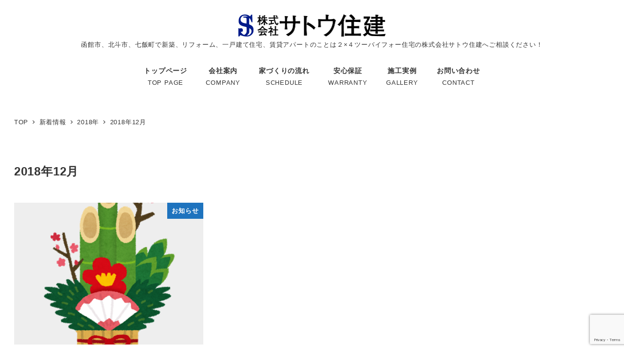

--- FILE ---
content_type: text/html; charset=UTF-8
request_url: https://sato-juken2x4.jp/2018/12
body_size: 19491
content:
<!DOCTYPE html><html lang="ja" data-sticky-footer="true" data-scrolled="false"><head><meta charset="UTF-8"><meta name="viewport" content="width=device-width, initial-scale=1, minimum-scale=1, viewport-fit=cover"><title>12月, 2018 | 函館市、北斗市、七飯町で新築、リフォーム、一戸建て住宅、賃貸アパートのことは２×４ツーバイフォー住宅の株式会社サトウ住建へご相談ください！</title><meta name='robots' content='max-image-preview:large' /><meta property="og:title" content="2018年12月"><meta property="og:type" content="blog"><meta property="og:url" content="https://sato-juken2x4.jp/2018/12"><meta property="og:image" content=""><meta property="og:site_name" content="函館市、北斗市、七飯町で新築、リフォーム、一戸建て住宅、賃貸アパートのことは２×４ツーバイフォー住宅の株式会社サトウ住建へご相談ください！"><meta property="og:description" content="函館市、北斗市、七飯町で新築、リフォーム、一戸建て住宅、賃貸アパートのことは２×４ツーバイフォー住宅の株式会社サトウ住建へご相談ください！"><meta property="og:locale" content="ja_JP"><meta name="robots" content="noindex,follow" /><link rel="canonical" href="https://sato-juken2x4.jp/2018/12" /> <script defer src="[data-uri]"></script> <script defer src="https://www.google-analytics.com/analytics.js"></script> <link rel='dns-prefetch' href='//www.googletagmanager.com' /><link rel="alternate" type="application/rss+xml" title="函館市、北斗市、七飯町で新築、リフォーム、一戸建て住宅、賃貸アパートのことは２×４ツーバイフォー住宅の株式会社サトウ住建へご相談ください！ &raquo; フィード" href="https://sato-juken2x4.jp/feed" /><link rel="alternate" type="application/rss+xml" title="函館市、北斗市、七飯町で新築、リフォーム、一戸建て住宅、賃貸アパートのことは２×４ツーバイフォー住宅の株式会社サトウ住建へご相談ください！ &raquo; コメントフィード" href="https://sato-juken2x4.jp/comments/feed" /><link rel="profile" href="http://gmpg.org/xfn/11"> <script defer src="[data-uri]"></script> <link rel='stylesheet' id='wp-share-buttons-css' href='https://sato-juken2x4.jp/wp-content/cache/autoptimize/autoptimize_single_a06ad193387c582b78eb6e9fe0f5aa2f.php?ver=1706753967' type='text/css' media='all' /><link rel='stylesheet' id='wp-like-me-box-css' href='https://sato-juken2x4.jp/wp-content/cache/autoptimize/autoptimize_single_f2cb85eefd1690c8bf3a94b9db6365db.php?ver=1706753967' type='text/css' media='all' /><link rel='stylesheet' id='slick-carousel-css' href='https://sato-juken2x4.jp/wp-content/cache/autoptimize/autoptimize_single_f38b2db10e01b1572732a3191d538707.php?ver=1706753967' type='text/css' media='all' /><link rel='stylesheet' id='slick-carousel-theme-css' href='https://sato-juken2x4.jp/wp-content/cache/autoptimize/autoptimize_single_f9faba678c4d6dcfdde69e5b11b37a2e.php?ver=1706753967' type='text/css' media='all' /><link rel='stylesheet' id='wp-awesome-widgets-css' href='https://sato-juken2x4.jp/wp-content/cache/autoptimize/autoptimize_single_6a13fa642ed3b51f69a71938f507dca9.php?ver=1706753967' type='text/css' media='all' /><link rel='stylesheet' id='wp-pure-css-gallery-css' href='https://sato-juken2x4.jp/wp-content/cache/autoptimize/autoptimize_single_580820a4268acdd474f8863846984b7c.php?ver=1706753967' type='text/css' media='all' /><style id='wp-emoji-styles-inline-css' type='text/css'>img.wp-smiley, img.emoji {
		display: inline !important;
		border: none !important;
		box-shadow: none !important;
		height: 1em !important;
		width: 1em !important;
		margin: 0 0.07em !important;
		vertical-align: -0.1em !important;
		background: none !important;
		padding: 0 !important;
	}</style><link rel='stylesheet' id='wp-block-library-css' href='https://sato-juken2x4.jp/wp-includes/css/dist/block-library/style.min.css?ver=6.4.6' type='text/css' media='all' /><link rel='stylesheet' id='wp-oembed-blog-card-css' href='https://sato-juken2x4.jp/wp-content/cache/autoptimize/autoptimize_single_514f1d1e26dcea8225ccf238de668072.php?ver=1706753967' type='text/css' media='all' /><style id='snow-monkey-blocks-accordion-style-inline-css' type='text/css'>.smb-accordion{--smb-accordion--gap:var(--_margin-1);--smb-accordion--title-background-color:var(--_lighter-color-gray)}.smb-accordion>*+*{margin-top:var(--smb-accordion--gap)}.smb-accordion__item{position:relative}.smb-accordion__item__title{align-items:center;background-color:var(--smb-accordion--title-background-color);display:flex;padding:calc(var(--_padding-1)*.5) var(--_padding-1)}.smb-accordion__item__title__label{flex:1 1 auto}.smb-accordion__item__title__icon{margin-left:var(--_margin-1);--_transition-duration:var(--_global--transition-duration);--_transition-function-timing:var(--_global--transition-function-timing);--_transition-delay:var(--_global--transition-delay);flex:0 0 auto;transition:transform var(--_transition-duration) var(--_transition-function-timing) var(--_transition-delay)}.smb-accordion__item__control{-webkit-appearance:none!important;appearance:none!important;bottom:0!important;cursor:pointer!important;display:block!important;height:100%!important;left:0!important;opacity:0!important;outline:none!important;position:absolute!important;right:0!important;top:0!important;width:100%!important;z-index:1!important}.smb-accordion__item__control:focus-visible{opacity:1!important;outline:1px solid!important}.smb-accordion__item__body{display:none;padding:var(--_padding1);position:relative;z-index:2}.smb-accordion .smb-accordion__item__control:checked+.smb-accordion__item__body,.smb-accordion .smb-accordion__item__control:checked+.smb-accordion__item__title+.smb-accordion__item__body{display:block}.smb-accordion .smb-accordion__item__control:checked+.smb-accordion__item__title>.smb-accordion__item__title__icon{transform:rotate(180deg)}:where(.smb-accordion__item__body.is-layout-constrained>*){--wp--style--global--content-size:100%;--wp--style--global--wide-size:100%}</style><style id='snow-monkey-blocks-alert-style-inline-css' type='text/css'>.smb-alert{--smb-alert--border-radius:var(--_global--border-radius);--smb-alert--background-color:#fff9e6;--smb-alert--border-color:#fff3cd;--smb-alert--color:#5a4d26;--smb-alert--padding:var(--_padding1);--smb-alert--icon-color:#ffc81a;--smb-alert--warning-background-color:#ffede6;--smb-alert--warning-border-color:#ffdacd;--smb-alert--warning-color:#361f17;--smb-alert--warning-icon-color:#ff561a;--smb-alert--success-background-color:#f4ffe6;--smb-alert--success-border-color:#dfffb3;--smb-alert--success-color:#28321b;--smb-alert--success-icon-color:#84e600;--smb-alert--remark-background-color:var(--_lightest-color-gray);--smb-alert--remark-border-color:var(--_lighter-color-gray);--smb-alert--remark-color:var(--_color-text);--smb-alert--remark-icon-color:var(--_color-gray);background-color:var(--smb-alert--background-color);border:1px solid var(--smb-alert--border-color);border-radius:var(--smb-alert--border-radius);color:var(--smb-alert--color);display:block;padding:var(--smb-alert--padding)}.smb-alert .svg-inline--fa{color:var(--smb-alert--icon-color)}.smb-alert--warning{--smb-alert--background-color:var(--smb-alert--warning-background-color);--smb-alert--border-color:var(--smb-alert--warning-border-color);--smb-alert--color:var(--smb-alert--warning-color);--smb-alert--icon-color:var(--smb-alert--warning-icon-color)}.smb-alert--success{--smb-alert--background-color:var(--smb-alert--success-background-color);--smb-alert--border-color:var(--smb-alert--success-border-color);--smb-alert--color:var(--smb-alert--success-color);--smb-alert--icon-color:var(--smb-alert--success-icon-color)}.smb-alert--remark{--smb-alert--background-color:var(--smb-alert--remark-background-color);--smb-alert--border-color:var(--smb-alert--remark-border-color);--smb-alert--color:var(--smb-alert--remark-color);--smb-alert--icon-color:var(--smb-alert--remark-icon-color)}.smb-alert__title{align-items:center;display:flex;margin-bottom:var(--_margin-1);position:relative}.smb-alert__title .svg-inline--fa{flex:0 0 auto;margin-right:var(--_margin-2);position:relative;top:-1px;--_font-size-level:3;font-size:var(--_fluid-font-size);height:1em;line-height:var(--_line-height)}:where(.smb-alert__body.is-layout-constrained>*){--wp--style--global--content-size:100%;--wp--style--global--wide-size:100%}</style><link rel='stylesheet' id='snow-monkey-blocks-balloon-style-css' href='https://sato-juken2x4.jp/wp-content/cache/autoptimize/autoptimize_single_a6bfa6fea8fe420c683e0fae0ee5bf5e.php?ver=6.4.6' type='text/css' media='all' /><style id='snow-monkey-blocks-box-style-inline-css' type='text/css'>.smb-box{--smb-box--background-color:#0000;--smb-box--background-image:initial;--smb-box--background-opacity:1;--smb-box--border-color:var(--_lighter-color-gray);--smb-box--border-style:solid;--smb-box--border-width:0px;--smb-box--border-radius:var(--_global--border-radius);--smb-box--box-shadow:initial;--smb-box--color:inherit;--smb-box--padding:var(--_padding1);border-radius:var(--smb-box--border-radius);border-width:0;box-shadow:var(--smb-box--box-shadow);color:var(--smb-box--color);overflow:visible;padding:var(--smb-box--padding);position:relative}.smb-box--p-s{--smb-box--padding:var(--_padding-1)}.smb-box--p-l{--smb-box--padding:var(--_padding2)}.smb-box__background{background-color:var(--smb-box--background-color);background-image:var(--smb-box--background-image);border:var(--smb-box--border-width) var(--smb-box--border-style) var(--smb-box--border-color);border-radius:var(--smb-box--border-radius);bottom:0;display:block;left:0;opacity:var(--smb-box--background-opacity);position:absolute;right:0;top:0}.smb-box__body{position:relative}:where(.smb-box__body.is-layout-constrained>*){--wp--style--global--content-size:100%;--wp--style--global--wide-size:100%}</style><style id='snow-monkey-blocks-btn-style-inline-css' type='text/css'>.smb-btn{--smb-btn--background-color:var(--wp--preset--color--black);--smb-btn--background-image:initial;--smb-btn--border:none;--smb-btn--border-radius:var(--_global--border-radius);--smb-btn--color:var(--wp--preset--color--white);--smb-btn--padding:var(--_padding-1);--smb-btn--padding-vertical:calc(var(--smb-btn--padding)*0.5);--smb-btn--padding-horizontal:var(--smb-btn--padding);--smb-btn--style--ghost--border-color:var(--smb-btn--background-color,currentColor);--smb-btn--style--ghost--color:currentColor;--smb-btn--style--text--color:currentColor;background-color:var(--smb-btn--background-color);background-image:var(--smb-btn--background-image);border:var(--smb-btn--border);border-radius:var(--smb-btn--border-radius);color:var(--smb-btn--color);display:inline-flex;justify-content:center;margin:0;max-width:100%;padding:var(--smb-btn--padding-vertical) var(--smb-btn--padding-horizontal);text-decoration:none;white-space:nowrap;--_transition-duration:var(--_global--transition-duration);--_transition-function-timing:var(--_global--transition-function-timing);--_transition-delay:var(--_global--transition-delay);transition:all var(--_transition-duration) var(--_transition-function-timing) var(--_transition-delay)}.smb-btn__label{color:currentColor;white-space:inherit!important}.smb-btn--little-wider{--smb-btn--padding-horizontal:var(--_padding2)}.smb-btn--wider{--smb-btn--padding-horizontal:var(--_padding3)}.smb-btn--full,.smb-btn--more-wider{width:100%}.smb-btn--wrap{white-space:normal}.smb-btn-wrapper.is-style-ghost .smb-btn{--smb-btn--color:var(--smb-btn--style--ghost--color);background-color:initial;border:1px solid var(--smb-btn--style--ghost--border-color)}.smb-btn-wrapper.is-style-ghost .smb-btn[style*="background-color:"]{background-color:initial!important}.smb-btn-wrapper.is-style-text .smb-btn{--smb-btn--background-color:#0000;--smb-btn--color:var(--smb-btn--style--text--color);border:none}.aligncenter .smb-btn-wrapper,.smb-btn-wrapper.aligncenter{text-align:center}@media (min-width:640px){.smb-btn--more-wider{--smb-btn--padding-horizontal:var(--_padding4);display:inline-block;width:auto}}@media (hover:hover) and (pointer:fine){.smb-btn:active,.smb-btn:focus,.smb-btn:hover{filter:brightness(90%)}}</style><link rel='stylesheet' id='snow-monkey-blocks-btn-box-style-css' href='https://sato-juken2x4.jp/wp-content/cache/autoptimize/autoptimize_single_7d7db7da3e5935436ed2f0ced341453b.php?ver=1706749828' type='text/css' media='all' /><style id='snow-monkey-blocks-buttons-style-inline-css' type='text/css'>.smb-buttons{--smb-buttons--gap:var(--_margin1);display:flex;flex-wrap:wrap;gap:var(--smb-buttons--gap)}.smb-buttons.has-text-align-left,.smb-buttons.is-content-justification-left{justify-content:flex-start}.smb-buttons.has-text-align-center,.smb-buttons.is-content-justification-center{justify-content:center}.smb-buttons.has-text-align-right,.smb-buttons.is-content-justification-right{justify-content:flex-end}.smb-buttons.is-content-justification-space-between{justify-content:space-between}.smb-buttons>.smb-btn-wrapper{flex:0 1 auto;margin:0}.smb-buttons>.smb-btn-wrapper--full{flex:1 1 auto}@media not all and (min-width:640px){.smb-buttons>.smb-btn-wrapper--more-wider{flex:1 1 auto}}</style><link rel='stylesheet' id='snow-monkey-blocks-categories-list-style-css' href='https://sato-juken2x4.jp/wp-content/cache/autoptimize/autoptimize_single_eae899026ed31614f6d089bd08d86fc7.php?ver=6.4.6' type='text/css' media='all' /><style id='snow-monkey-blocks-container-style-inline-css' type='text/css'>.smb-container__body{margin-left:auto;margin-right:auto;max-width:100%}.smb-container--no-gutters{padding-left:0!important;padding-right:0!important}:where(.smb-container__body.is-layout-constrained>*){--wp--style--global--content-size:100%;--wp--style--global--wide-size:100%}</style><style id='snow-monkey-blocks-countdown-style-inline-css' type='text/css'>.smb-countdown{--smb-countdown--gap:var(--_margin-2);--smb-countdown--numeric-color:currentColor;--smb-countdown--clock-color:currentColor}.smb-countdown__list{align-items:center;align-self:center;display:flex;flex-direction:row;flex-wrap:wrap;list-style-type:none;margin-left:0;padding-left:0}.smb-countdown__list-item{margin:0 var(--smb-countdown--gap);text-align:center}.smb-countdown__list-item:first-child{margin-left:0}.smb-countdown__list-item:last-child{margin-right:0}.smb-countdown__list-item__numeric{color:var(--smb-countdown--numeric-color);display:block;--_font-size-level:3;font-size:var(--_fluid-font-size);font-weight:700;line-height:var(--_line-height)}.smb-countdown__list-item__clock{color:var(--smb-countdown--clock-color);display:block;--_font-size-level:-1;font-size:var(--_font-size);line-height:var(--_line-height)}.smb-countdown .align-center{justify-content:center}.smb-countdown .align-left{justify-content:flex-start}.smb-countdown .align-right{justify-content:flex-end}.is-style-inline .smb-countdown__list-item__clock,.is-style-inline .smb-countdown__list-item__numeric{display:inline}</style><style id='snow-monkey-blocks-directory-structure-style-inline-css' type='text/css'>.smb-directory-structure{--smb-directory-structure--background-color:var(--_lightest-color-gray);--smb-directory-structure--padding:var(--_padding1);--smb-directory-structure--gap:var(--_margin-2);--smb-directory-structure--icon-color:currentColor;background-color:var(--smb-directory-structure--background-color);overflow-x:auto;overflow-y:hidden;padding:var(--smb-directory-structure--padding)}.smb-directory-structure>*+*{margin-top:var(--smb-directory-structure--gap)}.smb-directory-structure__item{--smb-directory-structure--icon-color:currentColor}.smb-directory-structure__item p{align-items:flex-start;display:flex;flex-wrap:nowrap}.smb-directory-structure .fa-fw{color:var(--smb-directory-structure--icon-color);width:auto}.smb-directory-structure__item__name{margin-left:.5em;white-space:nowrap}.smb-directory-structure__item__list{margin-left:1.5em}.smb-directory-structure__item__list>*{margin-top:var(--smb-directory-structure--gap)}</style><style id='snow-monkey-blocks-evaluation-star-style-inline-css' type='text/css'>.smb-evaluation-star{--smb-evaluation-star--gap:var(--_margin-2);--smb-evaluation-star--icon-color:#f9bb2d;--smb-evaluation-star--numeric-color:currentColor;align-items:center;display:flex;gap:var(--smb-evaluation-star--gap)}.smb-evaluation-star--title-right .smb-evaluation-star__title{order:1}.smb-evaluation-star__body{display:inline-flex;gap:var(--smb-evaluation-star--gap)}.smb-evaluation-star__numeric{color:var(--smb-evaluation-star--numeric-color);font-weight:700}.smb-evaluation-star__numeric--right{order:1}.smb-evaluation-star__icon{color:var(--smb-evaluation-star--icon-color);display:inline-block}</style><style id='snow-monkey-blocks-faq-style-inline-css' type='text/css'>.smb-faq{--smb-faq--border-color:var(--_lighter-color-gray);--smb-faq--label-color:initial;--smb-faq--item-gap:var(--_margin1);--smb-faq--item-question-label-color:currentColor;--smb-faq--item-answer-label-color:currentColor;border-top:1px solid var(--smb-faq--border-color)}.smb-faq__item{border-bottom:1px solid var(--smb-faq--border-color);padding:var(--_padding1) 0}.smb-faq__item__answer,.smb-faq__item__question{display:flex;flex-direction:row;flex-wrap:nowrap}.smb-faq__item__answer__label,.smb-faq__item__question__label{flex:0 0 0%;margin-right:var(--smb-faq--item-gap);--_font-size-level:3;font-size:var(--_fluid-font-size);font-weight:400;line-height:var(--_line-height);line-height:1.05;min-width:.8em}.smb-faq__item__answer__body,.smb-faq__item__question__body{flex:1 1 auto}.smb-faq__item__question{font-weight:700;margin:0 0 var(--smb-faq--item-gap)}.smb-faq__item__question__label{color:var(--smb-faq--item-question-label-color)}.smb-faq__item__answer__label{color:var(--smb-faq--item-answer-label-color)}:where(.smb-faq__item__answer__body.is-layout-constrained>*){--wp--style--global--content-size:100%;--wp--style--global--wide-size:100%}</style><style id='snow-monkey-blocks-flex-style-inline-css' type='text/css'>.smb-flex{--smb-flex--box-shadow:none;box-shadow:var(--smb-flex--box-shadow);flex-direction:column}.smb-flex.is-horizontal{flex-direction:row}.smb-flex.is-vertical{flex-direction:column}.smb-flex>*{--smb--flex-grow:0;--smb--flex-shrink:1;--smb--flex-basis:auto;flex-basis:var(--smb--flex-basis);flex-grow:var(--smb--flex-grow);flex-shrink:var(--smb--flex-shrink);min-width:0}.smb-flex.is-layout-flex{gap:0}</style><style id='snow-monkey-blocks-grid-style-inline-css' type='text/css'>.smb-grid{--smb-grid--gap:0px;--smb-grid--column-auto-repeat:auto-fit;--smb-grid--columns:1;--smb-grid--column-min-width:250px;--smb-grid--grid-template-columns:none;--smb-grid--rows:1;--smb-grid--grid-template-rows:none;display:grid;gap:var(--smb-grid--gap)}.smb-grid>*{--smb--justify-self:stretch;--smb--align-self:stretch;--smb--grid-column:auto;--smb--grid-row:auto;align-self:var(--smb--align-self);grid-column:var(--smb--grid-column);grid-row:var(--smb--grid-row);justify-self:var(--smb--justify-self);margin-bottom:0;margin-top:0;min-width:0}.smb-grid--columns\:columns{grid-template-columns:repeat(var(--smb-grid--columns),1fr)}.smb-grid--columns\:min{grid-template-columns:repeat(var(--smb-grid--column-auto-repeat),minmax(min(var(--smb-grid--column-min-width),100%),1fr))}.smb-grid--columns\:free{grid-template-columns:var(--smb-grid--grid-template-columns)}.smb-grid--rows\:rows{grid-template-rows:repeat(var(--smb-grid--rows),1fr)}.smb-grid--rows\:free{grid-template-rows:var(--smb-grid--grid-template-rows)}</style><link rel='stylesheet' id='snow-monkey-blocks-hero-header-style-css' href='https://sato-juken2x4.jp/wp-content/cache/autoptimize/autoptimize_single_611e91ec4f2847e852d437c3eedea5ea.php?ver=6.4.6' type='text/css' media='all' /><link rel='stylesheet' id='snow-monkey-blocks-information-style-css' href='https://sato-juken2x4.jp/wp-content/cache/autoptimize/autoptimize_single_dfd1069a5ecaf08fe0554cc1250eab02.php?ver=6.4.6' type='text/css' media='all' /><link rel='stylesheet' id='snow-monkey-blocks-items-style-css' href='https://sato-juken2x4.jp/wp-content/cache/autoptimize/autoptimize_single_fc584e1f37b2dae31d6e6fca61dcb9ea.php?ver=1706749828' type='text/css' media='all' /><style id='snow-monkey-blocks-list-style-inline-css' type='text/css'>.smb-list{--smb-list--gap:var(--_margin-2)}.smb-list ul{list-style:none!important}.smb-list ul *>li:first-child,.smb-list ul li+li{margin-top:var(--smb-list--gap)}.smb-list ul>li{position:relative}.smb-list ul>li .smb-list__icon{left:-1.5em;position:absolute}</style><link rel='stylesheet' id='snow-monkey-blocks-media-text-style-css' href='https://sato-juken2x4.jp/wp-content/cache/autoptimize/autoptimize_single_795537d689a1d9443c6b59c054a80faf.php?ver=6.4.6' type='text/css' media='all' /><link rel='stylesheet' id='snow-monkey-blocks-panels-style-css' href='https://sato-juken2x4.jp/wp-content/cache/autoptimize/autoptimize_single_e0532af1f77c9972244316c4f2f8076b.php?ver=6.4.6' type='text/css' media='all' /><style id='snow-monkey-blocks-price-menu-style-inline-css' type='text/css'>.smb-price-menu{--smb-price-menu--border-color:var(--_lighter-color-gray);--smb-price-menu--item-padding:var(--_padding-1);border-top:1px solid var(--smb-price-menu--border-color)}.smb-price-menu>.smb-price-menu__item{margin-bottom:0;margin-top:0}.smb-price-menu__item{border-bottom:1px solid var(--smb-price-menu--border-color);padding:var(--smb-price-menu--item-padding) 0}@media (min-width:640px){.smb-price-menu__item{align-items:center;display:flex;flex-direction:row;flex-wrap:nowrap;justify-content:space-between}.smb-price-menu__item>*{flex:0 0 auto}}</style><link rel='stylesheet' id='snow-monkey-blocks-pricing-table-style-css' href='https://sato-juken2x4.jp/wp-content/cache/autoptimize/autoptimize_single_6dd8013ca42cd2be1487694f74192f19.php?ver=1706749828' type='text/css' media='all' /><style id='snow-monkey-blocks-rating-box-style-inline-css' type='text/css'>.smb-rating-box{--smb-rating-box--gap:var(--_margin-1);--smb-rating-box--bar-border-radius:var(--_global--border-radius);--smb-rating-box--bar-background-color:var(--_lighter-color-gray);--smb-rating-box--rating-background-color:#f9bb2d}.smb-rating-box__body>*+*{margin-top:var(--smb-rating-box--gap)}.smb-rating-box__item__title{margin-bottom:var(--_margin-2)}.smb-rating-box__item__evaluation__bar,.smb-rating-box__item__evaluation__rating{border-radius:var(--smb-rating-box--bar-border-radius);height:1rem}.smb-rating-box__item__evaluation__bar{background-color:var(--smb-rating-box--bar-background-color);position:relative}.smb-rating-box__item__evaluation__rating{background-color:var(--smb-rating-box--rating-background-color);left:0;position:absolute;top:0}.smb-rating-box__item__evaluation__numeric{position:absolute;right:0;top:-2rem;--_font-size-level:-2;font-size:var(--_font-size);line-height:var(--_line-height)}</style><style id='snow-monkey-blocks-read-more-box-style-inline-css' type='text/css'>.smb-read-more-box{--smb-read-more-box--content-height:100px;--smb-read-more-box--mask-color:var(--_global--background-color,#fff)}.smb-read-more-box__content{--_transition-duration:var(--_global--transition-duration);--_transition-function-timing:var(--_global--transition-function-timing);--_transition-delay:var(--_global--transition-delay);overflow:hidden;position:relative;transition:height var(--_transition-duration) var(--_transition-function-timing) var(--_transition-delay)}.smb-read-more-box__content[aria-hidden=true]{height:var(--smb-read-more-box--content-height)}.smb-read-more-box__action{display:flex;flex-wrap:wrap;margin-top:var(--_padding-1)}.smb-read-more-box__action.is-content-justification-left{justify-content:start}.smb-read-more-box__action.is-content-justification-center{justify-content:center}.smb-read-more-box__action.is-content-justification-right{justify-content:end}.smb-read-more-box__btn-wrapper.smb-btn-wrapper--full{flex-grow:1}.smb-read-more-box__button{cursor:pointer}.smb-read-more-box--has-mask .smb-read-more-box__content[aria-hidden=true]:after{background:linear-gradient(to bottom,#0000 0,var(--smb-read-more-box--mask-color) 100%);bottom:0;content:"";display:block;height:50px;left:0;position:absolute;right:0}.smb-read-more-box.is-style-ghost .smb-read-more-box__button{--smb-btn--color:var(--smb-btn--style--ghost--color);background-color:initial;border:1px solid var(--smb-btn--style--ghost--border-color)}.smb-read-more-box.is-style-text .smb-read-more-box__button{--smb-btn--background-color:#0000;--smb-btn--color:var(--smb-btn--style--text--color);--smb-btn--padding:0px;border:none}:where(.smb-read-more-box__content.is-layout-constrained>*){--wp--style--global--content-size:100%;--wp--style--global--wide-size:100%}</style><link rel='stylesheet' id='snow-monkey-blocks-section-style-css' href='https://sato-juken2x4.jp/wp-content/cache/autoptimize/autoptimize_single_dd414af5123263631d98cf63b7041183.php?ver=6.4.6' type='text/css' media='all' /><link rel='stylesheet' id='snow-monkey-blocks-section-break-the-grid-style-css' href='https://sato-juken2x4.jp/wp-content/cache/autoptimize/autoptimize_single_118b02e38554c20f8d48af7cddcfc575.php?ver=1706749828' type='text/css' media='all' /><link rel='stylesheet' id='snow-monkey-blocks-section-side-heading-style-css' href='https://sato-juken2x4.jp/wp-content/cache/autoptimize/autoptimize_single_f86d567d9efdb5453c7883cb61ee2e3f.php?ver=1706749828' type='text/css' media='all' /><link rel='stylesheet' id='snow-monkey-blocks-section-with-bgimage-style-css' href='https://sato-juken2x4.jp/wp-content/cache/autoptimize/autoptimize_single_54257b2f961e9d3f1ac2df5aaacca359.php?ver=1706749828' type='text/css' media='all' /><link rel='stylesheet' id='snow-monkey-blocks-section-with-bgvideo-style-css' href='https://sato-juken2x4.jp/wp-content/cache/autoptimize/autoptimize_single_c72e44288ec1a5682875a46ffd7eb338.php?ver=1706749828' type='text/css' media='all' /><link rel='stylesheet' id='snow-monkey-blocks-slider-style-css' href='https://sato-juken2x4.jp/wp-content/cache/autoptimize/autoptimize_single_017b74582eed383afcc59a805f2c28b3.php?ver=1706749828' type='text/css' media='all' /><link rel='stylesheet' id='spider-css' href='https://sato-juken2x4.jp/wp-content/cache/autoptimize/autoptimize_single_06168fabded54bef4bec1f85c79e2714.php?ver=1706749828' type='text/css' media='all' /><link rel='stylesheet' id='snow-monkey-blocks-spider-slider-style-css' href='https://sato-juken2x4.jp/wp-content/cache/autoptimize/autoptimize_single_d319ae70f6d61c9937f0481c7aade848.php?ver=1706749828' type='text/css' media='all' /><link rel='stylesheet' id='snow-monkey-blocks-spider-contents-slider-style-css' href='https://sato-juken2x4.jp/wp-content/cache/autoptimize/autoptimize_single_78c6dad363335af82cf7483051861f93.php?ver=1706749828' type='text/css' media='all' /><link rel='stylesheet' id='snow-monkey-blocks-spider-pickup-slider-style-css' href='https://sato-juken2x4.jp/wp-content/cache/autoptimize/autoptimize_single_43b7abc2dfbc49ff1c9e0a3199e2e536.php?ver=1706749828' type='text/css' media='all' /><link rel='stylesheet' id='snow-monkey-blocks-step-style-css' href='https://sato-juken2x4.jp/wp-content/cache/autoptimize/autoptimize_single_b695e3e13944f795dcb3829ab3d834ae.php?ver=6.4.6' type='text/css' media='all' /><link rel='stylesheet' id='snow-monkey-blocks-tabs-style-css' href='https://sato-juken2x4.jp/wp-content/cache/autoptimize/autoptimize_single_25826c48e588320c27cadc0362211b4a.php?ver=6.4.6' type='text/css' media='all' /><style id='snow-monkey-blocks-taxonomy-terms-style-inline-css' type='text/css'>.smb-taxonomy-terms.is-style-tag .smb-taxonomy-terms__list{list-style:none;margin-left:0;padding-left:0}.smb-taxonomy-terms.is-style-tag .smb-taxonomy-terms__item{display:inline-block;margin:4px 4px 4px 0}.smb-taxonomy-terms.is-style-slash .smb-taxonomy-terms__list{display:flex;flex-wrap:wrap;list-style:none;margin-left:0;padding-left:0}.smb-taxonomy-terms.is-style-slash .smb-taxonomy-terms__item{display:inline-block}.smb-taxonomy-terms.is-style-slash .smb-taxonomy-terms__item:not(:last-child):after{content:"/";display:inline-block;margin:0 .5em}</style><style id='snow-monkey-blocks-testimonial-style-inline-css' type='text/css'>.smb-testimonial__item{display:flex;flex-direction:row;flex-wrap:nowrap;justify-content:center}.smb-testimonial__item__figure{border-radius:100%;flex:0 0 auto;height:48px;margin-right:var(--_margin-1);margin-top:calc(var(--_half-leading)*1rem);overflow:hidden;width:48px}.smb-testimonial__item__figure img{height:100%;object-fit:cover;object-position:50% 50%;width:100%}.smb-testimonial__item__body{flex:1 1 auto;max-width:100%}.smb-testimonial__item__name{--_font-size-level:-2;font-size:var(--_font-size);line-height:var(--_line-height)}.smb-testimonial__item__name a{color:inherit}.smb-testimonial__item__lede{--_font-size-level:-2;font-size:var(--_font-size);line-height:var(--_line-height)}.smb-testimonial__item__lede a{color:inherit}.smb-testimonial__item__content{margin-bottom:var(--_margin-1);--_font-size-level:-1;font-size:var(--_font-size);line-height:var(--_line-height)}.smb-testimonial__item__content:after{background-color:currentColor;content:"";display:block;height:1px;margin-top:var(--_margin-1);width:2rem}</style><link rel='stylesheet' id='snow-monkey-blocks-thumbnail-gallery-style-css' href='https://sato-juken2x4.jp/wp-content/cache/autoptimize/autoptimize_single_3ddefea357b4067ae911a811f8222189.php?ver=1706749828' type='text/css' media='all' /><link rel='stylesheet' id='snow-monkey-blocks-css' href='https://sato-juken2x4.jp/wp-content/cache/autoptimize/autoptimize_single_d012bd4f49b7c19e3e967ec302bf663e.php?ver=1706749828' type='text/css' media='all' /><link rel='stylesheet' id='snow-monkey-snow-monkey-blocks-app-css' href='https://sato-juken2x4.jp/wp-content/cache/autoptimize/autoptimize_single_36ea270958c9c446685b88d883d19e95.php?ver=1706753967' type='text/css' media='all' /><link rel='stylesheet' id='snow-monkey-snow-monkey-blocks-theme-css' href='https://sato-juken2x4.jp/wp-content/cache/autoptimize/autoptimize_single_5748aa5c06052dc3f2a1e9802bd5b089.php?ver=1706753967' type='text/css' media='all' /><style id='global-styles-inline-css' type='text/css'>body{--wp--preset--color--black: #000000;--wp--preset--color--cyan-bluish-gray: #abb8c3;--wp--preset--color--white: #ffffff;--wp--preset--color--pale-pink: #f78da7;--wp--preset--color--vivid-red: #cf2e2e;--wp--preset--color--luminous-vivid-orange: #ff6900;--wp--preset--color--luminous-vivid-amber: #fcb900;--wp--preset--color--light-green-cyan: #7bdcb5;--wp--preset--color--vivid-green-cyan: #00d084;--wp--preset--color--pale-cyan-blue: #8ed1fc;--wp--preset--color--vivid-cyan-blue: #0693e3;--wp--preset--color--vivid-purple: #9b51e0;--wp--preset--color--sm-accent: var(--accent-color);--wp--preset--color--sm-sub-accent: var(--sub-accent-color);--wp--preset--color--sm-text: var(--_color-text);--wp--preset--color--sm-text-alt: var(--_color-white);--wp--preset--color--sm-lightest-gray: var(--_lightest-color-gray);--wp--preset--color--sm-lighter-gray: var(--_lighter-color-gray);--wp--preset--color--sm-light-gray: var(--_light-color-gray);--wp--preset--color--sm-gray: var(--_color-gray);--wp--preset--color--sm-dark-gray: var(--_dark-color-gray);--wp--preset--color--sm-darker-gray: var(--_darker-color-gray);--wp--preset--color--sm-darkest-gray: var(--_darkest-color-gray);--wp--preset--gradient--vivid-cyan-blue-to-vivid-purple: linear-gradient(135deg,rgba(6,147,227,1) 0%,rgb(155,81,224) 100%);--wp--preset--gradient--light-green-cyan-to-vivid-green-cyan: linear-gradient(135deg,rgb(122,220,180) 0%,rgb(0,208,130) 100%);--wp--preset--gradient--luminous-vivid-amber-to-luminous-vivid-orange: linear-gradient(135deg,rgba(252,185,0,1) 0%,rgba(255,105,0,1) 100%);--wp--preset--gradient--luminous-vivid-orange-to-vivid-red: linear-gradient(135deg,rgba(255,105,0,1) 0%,rgb(207,46,46) 100%);--wp--preset--gradient--very-light-gray-to-cyan-bluish-gray: linear-gradient(135deg,rgb(238,238,238) 0%,rgb(169,184,195) 100%);--wp--preset--gradient--cool-to-warm-spectrum: linear-gradient(135deg,rgb(74,234,220) 0%,rgb(151,120,209) 20%,rgb(207,42,186) 40%,rgb(238,44,130) 60%,rgb(251,105,98) 80%,rgb(254,248,76) 100%);--wp--preset--gradient--blush-light-purple: linear-gradient(135deg,rgb(255,206,236) 0%,rgb(152,150,240) 100%);--wp--preset--gradient--blush-bordeaux: linear-gradient(135deg,rgb(254,205,165) 0%,rgb(254,45,45) 50%,rgb(107,0,62) 100%);--wp--preset--gradient--luminous-dusk: linear-gradient(135deg,rgb(255,203,112) 0%,rgb(199,81,192) 50%,rgb(65,88,208) 100%);--wp--preset--gradient--pale-ocean: linear-gradient(135deg,rgb(255,245,203) 0%,rgb(182,227,212) 50%,rgb(51,167,181) 100%);--wp--preset--gradient--electric-grass: linear-gradient(135deg,rgb(202,248,128) 0%,rgb(113,206,126) 100%);--wp--preset--gradient--midnight: linear-gradient(135deg,rgb(2,3,129) 0%,rgb(40,116,252) 100%);--wp--preset--font-size--small: 13px;--wp--preset--font-size--medium: 20px;--wp--preset--font-size--large: 36px;--wp--preset--font-size--x-large: 42px;--wp--preset--font-size--sm-xs: 0.8rem;--wp--preset--font-size--sm-s: 0.88rem;--wp--preset--font-size--sm-m: 1rem;--wp--preset--font-size--sm-l: 1.14rem;--wp--preset--font-size--sm-xl: 1.33rem;--wp--preset--font-size--sm-2-xl: 1.6rem;--wp--preset--font-size--sm-3-xl: 2rem;--wp--preset--font-size--sm-4-xl: 2.66rem;--wp--preset--font-size--sm-5-xl: 4rem;--wp--preset--font-size--sm-6-xl: 8rem;--wp--preset--spacing--20: var(--_s-2);--wp--preset--spacing--30: var(--_s-1);--wp--preset--spacing--40: var(--_s1);--wp--preset--spacing--50: var(--_s2);--wp--preset--spacing--60: var(--_s3);--wp--preset--spacing--70: var(--_s4);--wp--preset--spacing--80: var(--_s5);--wp--preset--shadow--natural: 6px 6px 9px rgba(0, 0, 0, 0.2);--wp--preset--shadow--deep: 12px 12px 50px rgba(0, 0, 0, 0.4);--wp--preset--shadow--sharp: 6px 6px 0px rgba(0, 0, 0, 0.2);--wp--preset--shadow--outlined: 6px 6px 0px -3px rgba(255, 255, 255, 1), 6px 6px rgba(0, 0, 0, 1);--wp--preset--shadow--crisp: 6px 6px 0px rgba(0, 0, 0, 1);--wp--custom--slim-width: 46rem;--wp--custom--content-max-width: var(--_global--container-max-width);--wp--custom--content-width: var(--wp--custom--content-max-width);--wp--custom--content-wide-width: calc(var(--wp--custom--content-width) + 240px);--wp--custom--has-sidebar-main-basis: var(--wp--custom--slim-width);--wp--custom--has-sidebar-sidebar-basis: 336px;}body { margin: 0;--wp--style--global--content-size: var(--wp--custom--content-width);--wp--style--global--wide-size: var(--wp--custom--content-wide-width); }.wp-site-blocks > .alignleft { float: left; margin-right: 2em; }.wp-site-blocks > .alignright { float: right; margin-left: 2em; }.wp-site-blocks > .aligncenter { justify-content: center; margin-left: auto; margin-right: auto; }:where(.wp-site-blocks) > * { margin-block-start: var(--_margin1); margin-block-end: 0; }:where(.wp-site-blocks) > :first-child:first-child { margin-block-start: 0; }:where(.wp-site-blocks) > :last-child:last-child { margin-block-end: 0; }body { --wp--style--block-gap: var(--_margin1); }:where(body .is-layout-flow)  > :first-child:first-child{margin-block-start: 0;}:where(body .is-layout-flow)  > :last-child:last-child{margin-block-end: 0;}:where(body .is-layout-flow)  > *{margin-block-start: var(--_margin1);margin-block-end: 0;}:where(body .is-layout-constrained)  > :first-child:first-child{margin-block-start: 0;}:where(body .is-layout-constrained)  > :last-child:last-child{margin-block-end: 0;}:where(body .is-layout-constrained)  > *{margin-block-start: var(--_margin1);margin-block-end: 0;}:where(body .is-layout-flex) {gap: var(--_margin1);}:where(body .is-layout-grid) {gap: var(--_margin1);}body .is-layout-flow > .alignleft{float: left;margin-inline-start: 0;margin-inline-end: 2em;}body .is-layout-flow > .alignright{float: right;margin-inline-start: 2em;margin-inline-end: 0;}body .is-layout-flow > .aligncenter{margin-left: auto !important;margin-right: auto !important;}body .is-layout-constrained > .alignleft{float: left;margin-inline-start: 0;margin-inline-end: 2em;}body .is-layout-constrained > .alignright{float: right;margin-inline-start: 2em;margin-inline-end: 0;}body .is-layout-constrained > .aligncenter{margin-left: auto !important;margin-right: auto !important;}body .is-layout-constrained > :where(:not(.alignleft):not(.alignright):not(.alignfull)){max-width: var(--wp--style--global--content-size);margin-left: auto !important;margin-right: auto !important;}body .is-layout-constrained > .alignwide{max-width: var(--wp--style--global--wide-size);}body .is-layout-flex{display: flex;}body .is-layout-flex{flex-wrap: wrap;align-items: center;}body .is-layout-flex > *{margin: 0;}body .is-layout-grid{display: grid;}body .is-layout-grid > *{margin: 0;}body{padding-top: 0px;padding-right: 0px;padding-bottom: 0px;padding-left: 0px;}a:where(:not(.wp-element-button)){color: var(--wp--preset--color--sm-accent);text-decoration: underline;}.wp-element-button, .wp-block-button__link{background-color: var(--wp--preset--color--sm-accent);border-radius: var(--_global--border-radius);border-width: 0;color: var(--wp--preset--color--sm-text-alt);font-family: inherit;font-size: inherit;line-height: inherit;padding-top: calc(var(--_padding-1) * .5);padding-right: var(--_padding-1);padding-bottom: calc(var(--_padding-1) * .5);padding-left: var(--_padding-1);text-decoration: none;}.has-black-color{color: var(--wp--preset--color--black) !important;}.has-cyan-bluish-gray-color{color: var(--wp--preset--color--cyan-bluish-gray) !important;}.has-white-color{color: var(--wp--preset--color--white) !important;}.has-pale-pink-color{color: var(--wp--preset--color--pale-pink) !important;}.has-vivid-red-color{color: var(--wp--preset--color--vivid-red) !important;}.has-luminous-vivid-orange-color{color: var(--wp--preset--color--luminous-vivid-orange) !important;}.has-luminous-vivid-amber-color{color: var(--wp--preset--color--luminous-vivid-amber) !important;}.has-light-green-cyan-color{color: var(--wp--preset--color--light-green-cyan) !important;}.has-vivid-green-cyan-color{color: var(--wp--preset--color--vivid-green-cyan) !important;}.has-pale-cyan-blue-color{color: var(--wp--preset--color--pale-cyan-blue) !important;}.has-vivid-cyan-blue-color{color: var(--wp--preset--color--vivid-cyan-blue) !important;}.has-vivid-purple-color{color: var(--wp--preset--color--vivid-purple) !important;}.has-sm-accent-color{color: var(--wp--preset--color--sm-accent) !important;}.has-sm-sub-accent-color{color: var(--wp--preset--color--sm-sub-accent) !important;}.has-sm-text-color{color: var(--wp--preset--color--sm-text) !important;}.has-sm-text-alt-color{color: var(--wp--preset--color--sm-text-alt) !important;}.has-sm-lightest-gray-color{color: var(--wp--preset--color--sm-lightest-gray) !important;}.has-sm-lighter-gray-color{color: var(--wp--preset--color--sm-lighter-gray) !important;}.has-sm-light-gray-color{color: var(--wp--preset--color--sm-light-gray) !important;}.has-sm-gray-color{color: var(--wp--preset--color--sm-gray) !important;}.has-sm-dark-gray-color{color: var(--wp--preset--color--sm-dark-gray) !important;}.has-sm-darker-gray-color{color: var(--wp--preset--color--sm-darker-gray) !important;}.has-sm-darkest-gray-color{color: var(--wp--preset--color--sm-darkest-gray) !important;}.has-black-background-color{background-color: var(--wp--preset--color--black) !important;}.has-cyan-bluish-gray-background-color{background-color: var(--wp--preset--color--cyan-bluish-gray) !important;}.has-white-background-color{background-color: var(--wp--preset--color--white) !important;}.has-pale-pink-background-color{background-color: var(--wp--preset--color--pale-pink) !important;}.has-vivid-red-background-color{background-color: var(--wp--preset--color--vivid-red) !important;}.has-luminous-vivid-orange-background-color{background-color: var(--wp--preset--color--luminous-vivid-orange) !important;}.has-luminous-vivid-amber-background-color{background-color: var(--wp--preset--color--luminous-vivid-amber) !important;}.has-light-green-cyan-background-color{background-color: var(--wp--preset--color--light-green-cyan) !important;}.has-vivid-green-cyan-background-color{background-color: var(--wp--preset--color--vivid-green-cyan) !important;}.has-pale-cyan-blue-background-color{background-color: var(--wp--preset--color--pale-cyan-blue) !important;}.has-vivid-cyan-blue-background-color{background-color: var(--wp--preset--color--vivid-cyan-blue) !important;}.has-vivid-purple-background-color{background-color: var(--wp--preset--color--vivid-purple) !important;}.has-sm-accent-background-color{background-color: var(--wp--preset--color--sm-accent) !important;}.has-sm-sub-accent-background-color{background-color: var(--wp--preset--color--sm-sub-accent) !important;}.has-sm-text-background-color{background-color: var(--wp--preset--color--sm-text) !important;}.has-sm-text-alt-background-color{background-color: var(--wp--preset--color--sm-text-alt) !important;}.has-sm-lightest-gray-background-color{background-color: var(--wp--preset--color--sm-lightest-gray) !important;}.has-sm-lighter-gray-background-color{background-color: var(--wp--preset--color--sm-lighter-gray) !important;}.has-sm-light-gray-background-color{background-color: var(--wp--preset--color--sm-light-gray) !important;}.has-sm-gray-background-color{background-color: var(--wp--preset--color--sm-gray) !important;}.has-sm-dark-gray-background-color{background-color: var(--wp--preset--color--sm-dark-gray) !important;}.has-sm-darker-gray-background-color{background-color: var(--wp--preset--color--sm-darker-gray) !important;}.has-sm-darkest-gray-background-color{background-color: var(--wp--preset--color--sm-darkest-gray) !important;}.has-black-border-color{border-color: var(--wp--preset--color--black) !important;}.has-cyan-bluish-gray-border-color{border-color: var(--wp--preset--color--cyan-bluish-gray) !important;}.has-white-border-color{border-color: var(--wp--preset--color--white) !important;}.has-pale-pink-border-color{border-color: var(--wp--preset--color--pale-pink) !important;}.has-vivid-red-border-color{border-color: var(--wp--preset--color--vivid-red) !important;}.has-luminous-vivid-orange-border-color{border-color: var(--wp--preset--color--luminous-vivid-orange) !important;}.has-luminous-vivid-amber-border-color{border-color: var(--wp--preset--color--luminous-vivid-amber) !important;}.has-light-green-cyan-border-color{border-color: var(--wp--preset--color--light-green-cyan) !important;}.has-vivid-green-cyan-border-color{border-color: var(--wp--preset--color--vivid-green-cyan) !important;}.has-pale-cyan-blue-border-color{border-color: var(--wp--preset--color--pale-cyan-blue) !important;}.has-vivid-cyan-blue-border-color{border-color: var(--wp--preset--color--vivid-cyan-blue) !important;}.has-vivid-purple-border-color{border-color: var(--wp--preset--color--vivid-purple) !important;}.has-sm-accent-border-color{border-color: var(--wp--preset--color--sm-accent) !important;}.has-sm-sub-accent-border-color{border-color: var(--wp--preset--color--sm-sub-accent) !important;}.has-sm-text-border-color{border-color: var(--wp--preset--color--sm-text) !important;}.has-sm-text-alt-border-color{border-color: var(--wp--preset--color--sm-text-alt) !important;}.has-sm-lightest-gray-border-color{border-color: var(--wp--preset--color--sm-lightest-gray) !important;}.has-sm-lighter-gray-border-color{border-color: var(--wp--preset--color--sm-lighter-gray) !important;}.has-sm-light-gray-border-color{border-color: var(--wp--preset--color--sm-light-gray) !important;}.has-sm-gray-border-color{border-color: var(--wp--preset--color--sm-gray) !important;}.has-sm-dark-gray-border-color{border-color: var(--wp--preset--color--sm-dark-gray) !important;}.has-sm-darker-gray-border-color{border-color: var(--wp--preset--color--sm-darker-gray) !important;}.has-sm-darkest-gray-border-color{border-color: var(--wp--preset--color--sm-darkest-gray) !important;}.has-vivid-cyan-blue-to-vivid-purple-gradient-background{background: var(--wp--preset--gradient--vivid-cyan-blue-to-vivid-purple) !important;}.has-light-green-cyan-to-vivid-green-cyan-gradient-background{background: var(--wp--preset--gradient--light-green-cyan-to-vivid-green-cyan) !important;}.has-luminous-vivid-amber-to-luminous-vivid-orange-gradient-background{background: var(--wp--preset--gradient--luminous-vivid-amber-to-luminous-vivid-orange) !important;}.has-luminous-vivid-orange-to-vivid-red-gradient-background{background: var(--wp--preset--gradient--luminous-vivid-orange-to-vivid-red) !important;}.has-very-light-gray-to-cyan-bluish-gray-gradient-background{background: var(--wp--preset--gradient--very-light-gray-to-cyan-bluish-gray) !important;}.has-cool-to-warm-spectrum-gradient-background{background: var(--wp--preset--gradient--cool-to-warm-spectrum) !important;}.has-blush-light-purple-gradient-background{background: var(--wp--preset--gradient--blush-light-purple) !important;}.has-blush-bordeaux-gradient-background{background: var(--wp--preset--gradient--blush-bordeaux) !important;}.has-luminous-dusk-gradient-background{background: var(--wp--preset--gradient--luminous-dusk) !important;}.has-pale-ocean-gradient-background{background: var(--wp--preset--gradient--pale-ocean) !important;}.has-electric-grass-gradient-background{background: var(--wp--preset--gradient--electric-grass) !important;}.has-midnight-gradient-background{background: var(--wp--preset--gradient--midnight) !important;}.has-small-font-size{font-size: var(--wp--preset--font-size--small) !important;}.has-medium-font-size{font-size: var(--wp--preset--font-size--medium) !important;}.has-large-font-size{font-size: var(--wp--preset--font-size--large) !important;}.has-x-large-font-size{font-size: var(--wp--preset--font-size--x-large) !important;}.has-sm-xs-font-size{font-size: var(--wp--preset--font-size--sm-xs) !important;}.has-sm-s-font-size{font-size: var(--wp--preset--font-size--sm-s) !important;}.has-sm-m-font-size{font-size: var(--wp--preset--font-size--sm-m) !important;}.has-sm-l-font-size{font-size: var(--wp--preset--font-size--sm-l) !important;}.has-sm-xl-font-size{font-size: var(--wp--preset--font-size--sm-xl) !important;}.has-sm-2-xl-font-size{font-size: var(--wp--preset--font-size--sm-2-xl) !important;}.has-sm-3-xl-font-size{font-size: var(--wp--preset--font-size--sm-3-xl) !important;}.has-sm-4-xl-font-size{font-size: var(--wp--preset--font-size--sm-4-xl) !important;}.has-sm-5-xl-font-size{font-size: var(--wp--preset--font-size--sm-5-xl) !important;}.has-sm-6-xl-font-size{font-size: var(--wp--preset--font-size--sm-6-xl) !important;}
.wp-block-navigation a:where(:not(.wp-element-button)){color: inherit;}
.wp-block-pullquote{border-top-color: currentColor;border-top-width: 4px;border-top-style: solid;border-bottom-color: currentColor;border-bottom-width: 4px;border-bottom-style: solid;font-size: 1.5em;font-style: italic;font-weight: bold;line-height: 1.6;padding-top: var(--_padding2);padding-bottom: var(--_padding2);}
.wp-block-code{background-color: var(--wp--preset--color--sm-lightest-gray);border-radius: var(--_global--border-radius);border-color: var(--wp--preset--color--sm-lighter-gray);border-width: 1px;border-style: solid;padding-top: var(--_padding1);padding-right: var(--_padding1);padding-bottom: var(--_padding1);padding-left: var(--_padding1);}
.wp-block-search .wp-element-button,.wp-block-search  .wp-block-button__link{background-color: var(--wp--preset--color--sm-text-alt);border-width: 1px;color: var(--wp--preset--color--sm-text);padding-top: var(--_padding-2);padding-right: var(--_padding-2);padding-bottom: var(--_padding-2);padding-left: var(--_padding-2);}
.wp-block-social-links-is-layout-flow > :first-child:first-child{margin-block-start: 0;}.wp-block-social-links-is-layout-flow > :last-child:last-child{margin-block-end: 0;}.wp-block-social-links-is-layout-flow > *{margin-block-start: var(--_margin-1);margin-block-end: 0;}.wp-block-social-links-is-layout-constrained > :first-child:first-child{margin-block-start: 0;}.wp-block-social-links-is-layout-constrained > :last-child:last-child{margin-block-end: 0;}.wp-block-social-links-is-layout-constrained > *{margin-block-start: var(--_margin-1);margin-block-end: 0;}.wp-block-social-links-is-layout-flex{gap: var(--_margin-1);}.wp-block-social-links-is-layout-grid{gap: var(--_margin-1);}
.wp-block-table > table{border-color: var(--wp--preset--color--sm-lighter-gray);}</style><link rel='stylesheet' id='contact-form-7-css' href='https://sato-juken2x4.jp/wp-content/cache/autoptimize/autoptimize_single_3fd2afa98866679439097f4ab102fe0a.php?ver=5.8.6' type='text/css' media='all' /><link rel='stylesheet' id='contact-form-7-confirm-css' href='https://sato-juken2x4.jp/wp-content/cache/autoptimize/autoptimize_single_c605b424176e2b3541570e9ebd66830b.php?ver=5.1' type='text/css' media='all' /><link rel='stylesheet' id='snow-monkey-blocks-background-parallax-css' href='https://sato-juken2x4.jp/wp-content/cache/autoptimize/autoptimize_single_4e35db35acd1e96029af6e33b6b33f54.php?ver=1706749828' type='text/css' media='all' /><link rel='stylesheet' id='snow-monkey-app-css' href='https://sato-juken2x4.jp/wp-content/cache/autoptimize/autoptimize_single_fa52fe4e9e1d154c2f53f7cb21bd0cbb.php?ver=1706753967' type='text/css' media='all' /><style id='snow-monkey-app-inline-css' type='text/css'>input[type="email"],input[type="number"],input[type="password"],input[type="search"],input[type="tel"],input[type="text"],input[type="url"],textarea { font-size: 16px }
:root { --_margin-scale: 1;--_space: 1.8rem;--_space-unitless: 1.8;--accent-color: #1e73be;--wp--preset--color--accent-color: var(--accent-color);--dark-accent-color: #103e66;--light-accent-color: #5da5e5;--lighter-accent-color: #98c6ef;--lightest-accent-color: #a8cff1;--sub-accent-color: #707593;--wp--preset--color--sub-accent-color: var(--sub-accent-color);--dark-sub-accent-color: #444759;--light-sub-accent-color: #aaadbf;--lighter-sub-accent-color: #d1d3dd;--lightest-sub-accent-color: #dcdde4;--_half-leading: 0.4;--font-family: system-ui,-apple-system,BlinkMacSystemFont,"ヒラギノ角ゴ W3",sans-serif;--_global--font-family: var(--font-family);--_global--font-size-px: 16px }
html { letter-spacing: 0.05rem }
.p-infobar__inner { background-color: #1e73be }
.p-infobar__content { color: #fff }</style><link rel='stylesheet' id='snow-monkey-theme-css' href='https://sato-juken2x4.jp/wp-content/cache/autoptimize/autoptimize_single_a31d530f04b3baa88767f0ff19d5d42f.php?ver=1706753967' type='text/css' media='all' /><style id='snow-monkey-theme-inline-css' type='text/css'>:root { --entry-content-h2-background-color: #f7f7f7;--entry-content-h2-padding: calc(var(--_space) * 0.25) calc(var(--_space) * 0.25) calc(var(--_space) * 0.25) calc(var(--_space) * 0.5);--entry-content-h3-border-bottom: 1px solid #eee;--entry-content-h3-padding: 0 0 calc(var(--_space) * 0.25);--widget-title-display: flex;--widget-title-flex-direction: row;--widget-title-align-items: center;--widget-title-justify-content: center;--widget-title-pseudo-display: block;--widget-title-pseudo-content: "";--widget-title-pseudo-height: 1px;--widget-title-pseudo-background-color: #111;--widget-title-pseudo-flex: 1 0 0%;--widget-title-pseudo-min-width: 20px;--widget-title-before-margin-right: .5em;--widget-title-after-margin-left: .5em }
body { --entry-content-h2-border-left: 1px solid var(--wp--preset--color--sm-accent) }</style><style id='snow-monkey-inline-css' type='text/css'>.c-site-branding__title .custom-logo { width: 151px; }@media (min-width: 64em) { .c-site-branding__title .custom-logo { width: 302px; } }</style><link rel='stylesheet' id='snow-monkey-child-master-css' href='https://sato-juken2x4.jp/wp-content/themes/snow-monkey-child-master/style.css?ver=6.4.6' type='text/css' media='all' /><link rel='stylesheet' id='snow-monkey-block-library-app-css' href='https://sato-juken2x4.jp/wp-content/cache/autoptimize/autoptimize_single_b1f49b5c7da1b3273e169970c898f3cb.php?ver=1706753967' type='text/css' media='all' /><link rel='stylesheet' id='snow-monkey-block-library-theme-css' href='https://sato-juken2x4.jp/wp-content/cache/autoptimize/autoptimize_single_fb32380b0d98dcc5870994aeaa41a437.php?ver=1706753967' type='text/css' media='all' /><link rel='stylesheet' id='snow-monkey-custom-widgets-app-css' href='https://sato-juken2x4.jp/wp-content/cache/autoptimize/autoptimize_single_834433c94c7f7c5da2fde74b5801ec58.php?ver=1706753967' type='text/css' media='all' /><link rel='stylesheet' id='snow-monkey-custom-widgets-theme-css' href='https://sato-juken2x4.jp/wp-content/cache/autoptimize/autoptimize_single_c904d908353a12a3518dca8cb71c5e8c.php?ver=1706753967' type='text/css' media='all' /><style id='snow-monkey-custom-widgets-inline-css' type='text/css'>.wpaw-site-branding__logo .custom-logo { width: 151px; }@media (min-width: 64em) { .wpaw-site-branding__logo .custom-logo { width: 302px; } }</style><link rel='stylesheet' id='snow-monkey-wpcf7-css' href='https://sato-juken2x4.jp/wp-content/cache/autoptimize/autoptimize_single_b6ecbdbfbe556dd2565fae8393fe5b77.php?ver=1706753967' type='text/css' media='all' /> <script defer id="wp-share-buttons-js-extra" src="[data-uri]"></script> <script type="text/javascript" src="https://sato-juken2x4.jp/wp-content/cache/autoptimize/autoptimize_single_2836552f3616c2d0d6dd70681d3385a9.php?ver=1706753967" id="wp-share-buttons-js" defer="defer" data-wp-strategy="defer"></script> <script type="text/javascript" src="https://sato-juken2x4.jp/wp-content/cache/autoptimize/autoptimize_single_23d575b4aa46295866eb2aec2797c625.php?ver=1706753967" id="contents-outline-js" defer="defer" data-wp-strategy="defer"></script> <script type="text/javascript" src="https://sato-juken2x4.jp/wp-content/cache/autoptimize/autoptimize_single_a150931c9369d041de3b8fe904de7fe8.php?ver=1706753967" id="wp-contents-outline-js" defer="defer" data-wp-strategy="defer"></script> <script defer id="wp-oembed-blog-card-js-extra" src="[data-uri]"></script> <script type="text/javascript" src="https://sato-juken2x4.jp/wp-content/cache/autoptimize/autoptimize_single_ab85dd02129912ed0b122da3dd5cdca8.php?ver=1706753967" id="wp-oembed-blog-card-js" defer="defer" data-wp-strategy="defer"></script> <script type="text/javascript" src="https://sato-juken2x4.jp/wp-content/cache/autoptimize/autoptimize_single_af665bef071f1931c11e1ccc7717a353.php?ver=1706749828" id="spider-js" defer="defer" data-wp-strategy="defer"></script> <script type="text/javascript" src="https://sato-juken2x4.jp/wp-content/cache/autoptimize/autoptimize_single_28eb845c709041124e1b7409ad0b7eab.php?ver=1706753967" id="snow-monkey-snow-monkey-blocks-js" defer="defer" data-wp-strategy="defer"></script> <script defer type="text/javascript" src="https://sato-juken2x4.jp/wp-includes/js/jquery/jquery.min.js?ver=3.7.1" id="jquery-core-js"></script> <script defer type="text/javascript" src="https://sato-juken2x4.jp/wp-includes/js/jquery/jquery-migrate.min.js?ver=3.4.1" id="jquery-migrate-js"></script> <script defer id="snow-monkey-js-extra" src="[data-uri]"></script> <script type="text/javascript" src="https://sato-juken2x4.jp/wp-content/cache/autoptimize/autoptimize_single_6b82efbbeecac1a2e8a929c8264bd27f.php?ver=1706753967" id="snow-monkey-js" defer="defer" data-wp-strategy="defer"></script> <script type="text/javascript" src="https://sato-juken2x4.jp/wp-content/themes/snow-monkey/assets/packages/fontawesome-free/all.min.js?ver=1706753967" id="fontawesome6-js" defer="defer" data-wp-strategy="defer"></script> <script type="text/javascript" src="https://sato-juken2x4.jp/wp-content/cache/autoptimize/autoptimize_single_57439035f61823f0c5fbd809cb69cc88.php?ver=1706753967" id="snow-monkey-smooth-scroll-js" defer="defer" data-wp-strategy="defer"></script> <script type="text/javascript" src="https://sato-juken2x4.jp/wp-content/cache/autoptimize/autoptimize_single_22a893ea18cbcc4357ae45acfb1c9680.php?ver=1706753967" id="snow-monkey-hash-nav-js" defer="defer" data-wp-strategy="defer"></script> <script type="text/javascript" src="https://sato-juken2x4.jp/wp-content/cache/autoptimize/autoptimize_single_3a9b86baac518497731f92ff13282cbb.php?ver=1706753967" id="snow-monkey-drop-nav-js" defer="defer" data-wp-strategy="defer"></script> <script type="text/javascript" src="https://sato-juken2x4.jp/wp-content/cache/autoptimize/autoptimize_single_b04e1ef3b6c9c01b16913bb4c9aaf597.php?ver=1706753967" id="snow-monkey-page-top-js" defer="defer" data-wp-strategy="defer"></script> <script type="text/javascript" src="https://sato-juken2x4.jp/wp-content/cache/autoptimize/autoptimize_single_3a3eab5c8641a91b1b95d179c727ea26.php?ver=1706753967" id="snow-monkey-widgets-js" defer="defer" data-wp-strategy="defer"></script> <script type="text/javascript" src="https://sato-juken2x4.jp/wp-content/cache/autoptimize/autoptimize_single_de5559293ce2965578282fa2057220c4.php?ver=1706753967" id="snow-monkey-sidebar-sticky-widget-area-js" defer="defer" data-wp-strategy="defer"></script> <script defer type="text/javascript" src="https://sato-juken2x4.jp/wp-content/plugins/snow-monkey-blocks/dist/packages/slick/slick.min.js?ver=1706749828" id="slick-carousel-js"></script> <script type="text/javascript" src="https://sato-juken2x4.jp/wp-content/cache/autoptimize/autoptimize_single_c05885ebce1d5f6cf057fa5f4e8f3383.php?ver=1706753967" id="wp-awesome-widgets-slider-js" defer="defer" data-wp-strategy="defer"></script> <script type="text/javascript" src="https://sato-juken2x4.jp/wp-content/cache/autoptimize/autoptimize_single_d76bc1cd880e74c8dc5d25070bee484b.php?ver=1706753967" id="snow-monkey-footer-sticky-nav-js" defer="defer" data-wp-strategy="defer"></script> <script type="text/javascript" src="https://sato-juken2x4.jp/wp-content/cache/autoptimize/autoptimize_single_71b2f72f010f62d388a49e84040e1684.php?ver=1706753967" id="snow-monkey-global-nav-js" defer="defer" data-wp-strategy="defer"></script>  <script defer type="text/javascript" src="https://www.googletagmanager.com/gtag/js?id=GT-5DG2B9S" id="google_gtagjs-js"></script> <script defer id="google_gtagjs-js-after" src="[data-uri]"></script> <link rel="https://api.w.org/" href="https://sato-juken2x4.jp/wp-json/" /><link rel="EditURI" type="application/rsd+xml" title="RSD" href="https://sato-juken2x4.jp/xmlrpc.php?rsd" /><meta name="generator" content="WordPress 6.4.6" /><meta name="generator" content="Site Kit by Google 1.119.0" /><meta name="format-detection" content="telephone=no"><meta http-equiv="X-UA-Compatible" content="IE=edge,chrome=1"> <script type="application/ld+json">{"@context":"http:\/\/schema.org","@type":"WebSite","publisher":{"@type":"Organization","url":"https:\/\/sato-juken2x4.jp","name":"\u51fd\u9928\u5e02\u3001\u5317\u6597\u5e02\u3001\u4e03\u98ef\u753a\u3067\u65b0\u7bc9\u3001\u30ea\u30d5\u30a9\u30fc\u30e0\u3001\u4e00\u6238\u5efa\u3066\u4f4f\u5b85\u3001\u8cc3\u8cb8\u30a2\u30d1\u30fc\u30c8\u306e\u3053\u3068\u306f\uff12\u00d7\uff14\u30c4\u30fc\u30d0\u30a4\u30d5\u30a9\u30fc\u4f4f\u5b85\u306e\u682a\u5f0f\u4f1a\u793e\u30b5\u30c8\u30a6\u4f4f\u5efa\u3078\u3054\u76f8\u8ac7\u304f\u3060\u3055\u3044\uff01","logo":{"@type":"ImageObject","url":"https:\/\/sato-juken2x4.jp\/wp-content\/uploads\/2018\/11\/sato-juken_logo.png"}}}</script> <meta name="twitter:card" content="summary"><meta name="theme-color" content="#1e73be"><link rel="icon" href="https://sato-juken2x4.jp/wp-content/uploads/2018/12/cropped-favicon-32x32.png" sizes="32x32" /><link rel="icon" href="https://sato-juken2x4.jp/wp-content/uploads/2018/12/cropped-favicon-192x192.png" sizes="192x192" /><link rel="apple-touch-icon" href="https://sato-juken2x4.jp/wp-content/uploads/2018/12/cropped-favicon-180x180.png" /><meta name="msapplication-TileImage" content="https://sato-juken2x4.jp/wp-content/uploads/2018/12/cropped-favicon-270x270.png" /><style type="text/css" id="wp-custom-css">.box13 {
    padding: 0.5em 1em;
    margin: 2em 0;
    color: #FFF;
    background: #1e73be;
    border-bottom: solid 6px #001B8A;
    box-shadow: 0 3px 6px rgba(0, 0, 0, 0.25);
    border-radius: 9px;
}
.box13 p {
    margin: 0; 
    padding: 0;
}
/*******************************
* バッジの色
********************************/
/* 必須マーク */
.must {
	background: #92191f;
}

/* 任意マーク */
.free {
	background: #999;
}

.must,
.free {
	color: #FFF;
	border-radius: 3px;
	font-size: 12px;
	margin-right: 10px;
	padding: 5px 10px;
	letter-spacing: 0.2em;
}
/*contactformレシポンシブ*/
.form-width { max-width: 100%;}

/*フッター背景色*/
.l-footer-widget-area  {
    background-color: #fff;
}

img.my-border-none{
    border: none;
    padding: none;
}



/*タイトルと文字の間*/
.c-site-branding__description {
    margin-top: 10px;
    font-size: 13px;
    font-size: .8125rem;
    line-height: 1;
}

/*******************************
* フォームの設定
********************************/
/* フォーム入力項目 */
.wpcf7 input[type="text"],
.wpcf7 input[type="email"],
.wpcf7 textarea  {
	 width: 100%;
	 padding: 8px 15px;
	 margin-right: 10px;
	 margin-top: 10px;
	 border: 1px solid #ddd;
	 border-radius: 3px;
}
/*画像の影*/
img[class*=wp-image-] {
    box-shadow: none;
}

/*更新日付消す*/
.c-meta__item--modified{
	display:none;
}

/*フッター画像影消す*/
img.alignnone, img.alignright {
    -webkit-box-shadow: 0 0 3px 0 rgba(0,0,0,.1),0 1px 3px 0 rgba(0,0,0,.1);
    box-shadow: none;
}

/*タイトルのサイズ*/
@media (min-width: 64em) {
  .c-entry__header .c-entry__title {
    font-size: 1.5rem;
  }
}
/**/
body {
    color: #333;
    font-family: sans-serif;
    font-size: 16px;
    font-size: 1rem;
    line-height: 1.5;
}</style></head><body class="archive date wp-custom-logo l-body--one-column l-body" id="body"
 data-has-sidebar="false"
 data-is-full-template="false"
 data-is-slim-width="false"
 data-header-layout="center"
 ontouchstart=""
 ><div id="page-start"></div><nav
 id="drawer-nav"
 class="c-drawer c-drawer--fixed c-drawer--highlight-type-background-color"
 role="navigation"
 aria-hidden="true"
 aria-labelledby="hamburger-btn"
><div class="c-drawer__inner"><div class="c-drawer__focus-point" tabindex="-1"></div><ul id="menu-%e3%83%a1%e3%82%a4%e3%83%b3" class="c-drawer__menu"><li id="menu-item-1101" class="menu-item menu-item-type-post_type menu-item-object-page menu-item-home menu-item-1101 c-drawer__item"><a href="https://sato-juken2x4.jp/">トップページ</a></li><li id="menu-item-51" class="menu-item menu-item-type-post_type menu-item-object-page menu-item-51 c-drawer__item"><a href="https://sato-juken2x4.jp/company">会社案内</a></li><li id="menu-item-90" class="menu-item menu-item-type-post_type menu-item-object-page menu-item-90 c-drawer__item"><a href="https://sato-juken2x4.jp/schedule">家づくりの流れ</a></li><li id="menu-item-52" class="menu-item menu-item-type-post_type menu-item-object-page menu-item-52 c-drawer__item"><a href="https://sato-juken2x4.jp/warranty">安心保証</a></li><li id="menu-item-54" class="menu-item menu-item-type-post_type menu-item-object-page menu-item-has-children menu-item-54 c-drawer__item c-drawer__item--has-submenu"><a href="https://sato-juken2x4.jp/gallery">施工実例</a><button class="c-drawer__toggle" aria-expanded="false"><span class="c-ic-angle-right" aria-hidden="true" aria-label="サブメニューを開閉する"></span></button><ul class="c-drawer__submenu" aria-hidden="true"><li id="menu-item-3090" class="menu-item menu-item-type-custom menu-item-object-custom menu-item-3090 c-drawer__subitem"><a href="https://sato-juken2x4.jp/gallery/#newhouse">新築住宅</a></li><li id="menu-item-3091" class="menu-item menu-item-type-custom menu-item-object-custom menu-item-3091 c-drawer__subitem"><a href="https://sato-juken2x4.jp/gallery/#reform">リフォーム</a></li></ul></li><li id="menu-item-50" class="menu-item menu-item-type-post_type menu-item-object-page menu-item-50 c-drawer__item"><a href="https://sato-juken2x4.jp/contact">お問い合わせ</a></li></ul><ul class="c-drawer__menu"><li class="c-drawer__item"><form role="search" method="get" class="p-search-form" action="https://sato-juken2x4.jp/"><label class="screen-reader-text" for="s">検索</label><div class="c-input-group"><div class="c-input-group__field"><input type="search" placeholder="検索 &hellip;" value="" name="s"></div><button class="c-input-group__btn">検索</button></div></form></li></ul></div></nav><div class="c-drawer-close-zone" aria-hidden="true" aria-controls="drawer-nav"></div><div class="l-container"><header class="l-header l-header--center l-header--sticky-sm" role="banner"><div class="l-header__content"><div class="l-center-header" data-has-global-nav="true"><div class="c-container"><div class="l-center-header__row"><div class="c-row c-row--margin-s c-row--lg-margin c-row--middle c-row--between c-row--nowrap"><div
 class="c-row__col c-row__col--fit u-invisible-lg-up u-invisible-wall"
 aria-hidden="true"
 > <button
 class="c-hamburger-btn"
 aria-expanded="false"
 aria-controls="drawer-nav"
> <span class="c-hamburger-btn__bars"> <span class="c-hamburger-btn__bar"></span> <span class="c-hamburger-btn__bar"></span> <span class="c-hamburger-btn__bar"></span> </span> <span class="c-hamburger-btn__label"> MENU </span> </button></div><div class="c-row__col c-row__col--auto u-text-center"><div class="c-site-branding c-site-branding--has-logo"><div class="c-site-branding__title"> <a href="https://sato-juken2x4.jp/" class="custom-logo-link" rel="home"><img width="605" height="92" src="https://sato-juken2x4.jp/wp-content/uploads/2018/11/sato-juken_logo.png" class="custom-logo" alt="函館市、北斗市、七飯町で新築、リフォーム、一戸建て住宅、賃貸アパートのことは２×４ツーバイフォー住宅の株式会社サトウ住建へご相談ください！" decoding="async" srcset="https://sato-juken2x4.jp/wp-content/uploads/2018/11/sato-juken_logo.png 605w, https://sato-juken2x4.jp/wp-content/uploads/2018/11/sato-juken_logo-300x46.png 300w" sizes="(max-width: 605px) 100vw, 605px" /></a></div><div class="c-site-branding__description"> 函館市、北斗市、七飯町で新築、リフォーム、一戸建て住宅、賃貸アパートのことは２×４ツーバイフォー住宅の株式会社サトウ住建へご相談ください！</div></div></div><div
 class="c-row__col c-row__col--fit u-invisible-lg-up "
 > <button
 id="hamburger-btn"
 class="c-hamburger-btn"
 aria-expanded="false"
 aria-controls="drawer-nav"
> <span class="c-hamburger-btn__bars"> <span class="c-hamburger-btn__bar"></span> <span class="c-hamburger-btn__bar"></span> <span class="c-hamburger-btn__bar"></span> </span> <span class="c-hamburger-btn__label"> MENU </span> </button></div></div></div><div class="l-center-header__row u-invisible-md-down"><nav class="p-global-nav p-global-nav--hover-text-color p-global-nav--current-same-hover-effect" role="navigation"><ul id="menu-%e3%83%a1%e3%82%a4%e3%83%b3-1" class="c-navbar"><li class="menu-item menu-item-type-post_type menu-item-object-page menu-item-home menu-item-1101 c-navbar__item"><a href="https://sato-juken2x4.jp/"><span>トップページ</span><small>TOP PAGE</small></a></li><li class="menu-item menu-item-type-post_type menu-item-object-page menu-item-51 c-navbar__item"><a href="https://sato-juken2x4.jp/company"><span>会社案内</span><small>COMPANY</small></a></li><li class="menu-item menu-item-type-post_type menu-item-object-page menu-item-90 c-navbar__item"><a href="https://sato-juken2x4.jp/schedule"><span>家づくりの流れ</span><small>SCHEDULE</small></a></li><li class="menu-item menu-item-type-post_type menu-item-object-page menu-item-52 c-navbar__item"><a href="https://sato-juken2x4.jp/warranty"><span>安心保証</span><small>WARRANTY</small></a></li><li class="menu-item menu-item-type-post_type menu-item-object-page menu-item-has-children menu-item-54 c-navbar__item" aria-haspopup="true" data-submenu-visibility="hidden"><a href="https://sato-juken2x4.jp/gallery"><span>施工実例</span><small>GALLERY</small></a><ul class="c-navbar__submenu" aria-hidden="true"><li class="menu-item menu-item-type-custom menu-item-object-custom menu-item-3090 c-navbar__subitem"><a href="https://sato-juken2x4.jp/gallery/#newhouse">新築住宅</a></li><li class="menu-item menu-item-type-custom menu-item-object-custom menu-item-3091 c-navbar__subitem"><a href="https://sato-juken2x4.jp/gallery/#reform">リフォーム</a></li></ul></li><li class="menu-item menu-item-type-post_type menu-item-object-page menu-item-50 c-navbar__item"><a href="https://sato-juken2x4.jp/contact"><span>お問い合わせ</span><small>CONTACT</small></a></li></ul></nav></div></div></div></div><div class="l-header__drop-nav" aria-hidden="true"><div class="p-drop-nav"><div class="c-container"><nav class="p-global-nav p-global-nav--hover-text-color p-global-nav--current-same-hover-effect" role="navigation"><ul id="menu-%e3%83%a1%e3%82%a4%e3%83%b3-2" class="c-navbar"><li class="menu-item menu-item-type-post_type menu-item-object-page menu-item-home menu-item-1101 c-navbar__item"><a href="https://sato-juken2x4.jp/"><span>トップページ</span><small>TOP PAGE</small></a></li><li class="menu-item menu-item-type-post_type menu-item-object-page menu-item-51 c-navbar__item"><a href="https://sato-juken2x4.jp/company"><span>会社案内</span><small>COMPANY</small></a></li><li class="menu-item menu-item-type-post_type menu-item-object-page menu-item-90 c-navbar__item"><a href="https://sato-juken2x4.jp/schedule"><span>家づくりの流れ</span><small>SCHEDULE</small></a></li><li class="menu-item menu-item-type-post_type menu-item-object-page menu-item-52 c-navbar__item"><a href="https://sato-juken2x4.jp/warranty"><span>安心保証</span><small>WARRANTY</small></a></li><li class="menu-item menu-item-type-post_type menu-item-object-page menu-item-has-children menu-item-54 c-navbar__item" aria-haspopup="true" data-submenu-visibility="hidden"><a href="https://sato-juken2x4.jp/gallery"><span>施工実例</span><small>GALLERY</small></a><ul class="c-navbar__submenu" aria-hidden="true"><li class="menu-item menu-item-type-custom menu-item-object-custom menu-item-3090 c-navbar__subitem"><a href="https://sato-juken2x4.jp/gallery/#newhouse">新築住宅</a></li><li class="menu-item menu-item-type-custom menu-item-object-custom menu-item-3091 c-navbar__subitem"><a href="https://sato-juken2x4.jp/gallery/#reform">リフォーム</a></li></ul></li><li class="menu-item menu-item-type-post_type menu-item-object-page menu-item-50 c-navbar__item"><a href="https://sato-juken2x4.jp/contact"><span>お問い合わせ</span><small>CONTACT</small></a></li></ul></nav></div></div></div></header><div class="l-contents" role="document"><div class="l-contents__body"><div class="l-contents__container c-fluid-container"><div class="p-breadcrumbs-wrapper"><ol class="c-breadcrumbs" itemscope itemtype="http://schema.org/BreadcrumbList"><li
 class="c-breadcrumbs__item"
 itemprop="itemListElement"
 itemscope
 itemtype="http://schema.org/ListItem"
 > <a
 itemscope
 itemtype="http://schema.org/Thing"
 itemprop="item"
 href="https://sato-juken2x4.jp/"
 itemid="https://sato-juken2x4.jp/"
 > <span itemprop="name">TOP</span> </a><meta itemprop="position" content="1" /></li><li
 class="c-breadcrumbs__item"
 itemprop="itemListElement"
 itemscope
 itemtype="http://schema.org/ListItem"
 > <a
 itemscope
 itemtype="http://schema.org/Thing"
 itemprop="item"
 href="https://sato-juken2x4.jp/whats-new"
 itemid="https://sato-juken2x4.jp/whats-new"
 > <span itemprop="name">新着情報</span> </a><meta itemprop="position" content="2" /></li><li
 class="c-breadcrumbs__item"
 itemprop="itemListElement"
 itemscope
 itemtype="http://schema.org/ListItem"
 > <a
 itemscope
 itemtype="http://schema.org/Thing"
 itemprop="item"
 href="https://sato-juken2x4.jp/2018"
 itemid="https://sato-juken2x4.jp/2018"
 > <span itemprop="name">2018年</span> </a><meta itemprop="position" content="3" /></li><li
 class="c-breadcrumbs__item"
 itemprop="itemListElement"
 itemscope
 itemtype="http://schema.org/ListItem"
 > <a
 itemscope
 itemtype="http://schema.org/Thing"
 itemprop="item"
 href="https://sato-juken2x4.jp/2018/12"
 itemid="https://sato-juken2x4.jp/2018/12"
 aria-current="page"
 > <span itemprop="name"><span>2018年12月</span></span> </a><meta itemprop="position" content="4" /></li></ol></div><div class="l-contents__inner"><main class="l-contents__main" role="main"><div class="c-entry"><header class="c-entry__header"><h1 class="c-entry__title"><span>2018年12月</span></h1></header><div class="c-entry__body"><div class="c-entry__content p-entry-content"><div class="p-archive"><ul
 class="c-entries c-entries--rich-media"
 data-has-infeed-ads="false"
 data-force-sm-1col="false"
><li class="c-entries__item"> <a href="https://sato-juken2x4.jp/news/%e5%b9%b4%e6%9c%ab%e5%b9%b4%e5%a7%8b%e4%bc%91%e6%a5%ad%e3%81%ae%e3%81%8a%e7%9f%a5%e3%82%89%e3%81%9b.html"><section class="c-entry-summary c-entry-summary--post c-entry-summary--type-post"><div class="c-entry-summary__figure"> <img width="343" height="400" src="https://sato-juken2x4.jp/wp-content/uploads/2018/12/kadomatsu_gouka.png" class="attachment-medium_large size-medium_large wp-post-image" alt="" decoding="async" srcset="https://sato-juken2x4.jp/wp-content/uploads/2018/12/kadomatsu_gouka.png 343w, https://sato-juken2x4.jp/wp-content/uploads/2018/12/kadomatsu_gouka-257x300.png 257w" sizes="(max-width: 343px) 100vw, 343px" /> <span class="c-entry-summary__term c-entry-summary__term--category-10 c-entry-summary__term--category-slug-news"> お知らせ </span></div><div class="c-entry-summary__body"><div class="c-entry-summary__header"><h2 class="c-entry-summary__title"> 年末年始休業のお知らせ</h2></div><div class="c-entry-summary__content"> 平素は格別のお引き立てをいただき厚くお礼申し上げます。 株式会社サトウ住建では、誠に勝手ながら下記の [&hellip;]</div><div class="c-entry-summary__meta"><ul class="c-meta"><li class="c-meta__item c-meta__item--author"> <img alt='' src='https://secure.gravatar.com/avatar/74fa85c1a6b9146779991fb04064b634?s=96&#038;d=mm&#038;r=g' srcset='https://secure.gravatar.com/avatar/74fa85c1a6b9146779991fb04064b634?s=192&#038;d=mm&#038;r=g 2x' class='avatar avatar-96 photo' height='96' width='96' decoding='async'/>sato-juken</li><li class="c-meta__item c-meta__item--published"> 2018年12月29日</li><li class="c-meta__item c-meta__item--categories"> <span class="c-entry-summary__term c-entry-summary__term--category-10 c-entry-summary__term--category-slug-news"> お知らせ </span></li></ul></div></div></section> </a></li></ul></div></div></div></div></main></div></div></div></div><footer class="l-footer l-footer--default" role="contentinfo"><div class="l-footer-widget-area"
 data-is-slim-widget-area="true"
 data-is-content-widget-area="false"
 ><div class="c-container"><div class="c-row c-row--margin c-row--lg-margin-l"><div class="l-footer-widget-area__item c-row__col c-row__col--1-1 c-row__col--md-1-1 c-row__col--lg-1-3"><div id="text-7" class="c-widget widget_text"><div class="textwidget"><p><img loading="lazy" decoding="async" class="alignnone" title="株式会社サトウ住建" src="https://sato-juken2x4.jp/wp-content/uploads/2018/11/sato-juken_logo.png" alt="" width="605" height="92" /></p><p>〒041-0833<br /> 函館市陣川町103番地35<br /> TEL : 0138-55-0360<br /> FAX : 0138-55-0730</p></div></div></div><div class="l-footer-widget-area__item c-row__col c-row__col--1-1 c-row__col--md-1-1 c-row__col--lg-1-3"><div id="nav_menu-3" class="c-widget widget_nav_menu"><div class="menu-%e3%83%95%e3%83%83%e3%82%bf%e3%83%bc1-container"><ul id="menu-%e3%83%95%e3%83%83%e3%82%bf%e3%83%bc1" class="menu"><li id="menu-item-897" class="menu-item menu-item-type-post_type menu-item-object-page current_page_parent menu-item-897"><a href="https://sato-juken2x4.jp/whats-new">新着情報</a></li><li id="menu-item-894" class="menu-item menu-item-type-post_type menu-item-object-page menu-item-894"><a href="https://sato-juken2x4.jp/company">会社案内</a></li><li id="menu-item-896" class="menu-item menu-item-type-post_type menu-item-object-page menu-item-896"><a href="https://sato-juken2x4.jp/schedule">家づくりの流れ</a></li><li id="menu-item-895" class="menu-item menu-item-type-post_type menu-item-object-page menu-item-895"><a href="https://sato-juken2x4.jp/warranty">安心保証</a></li></ul></div></div></div><div class="l-footer-widget-area__item c-row__col c-row__col--1-1 c-row__col--md-1-1 c-row__col--lg-1-3"><div id="nav_menu-4" class="c-widget widget_nav_menu"><div class="menu-%e3%83%95%e3%83%83%e3%82%bf%e3%83%bc2-container"><ul id="menu-%e3%83%95%e3%83%83%e3%82%bf%e3%83%bc2" class="menu"><li id="menu-item-901" class="menu-item menu-item-type-post_type menu-item-object-page menu-item-901"><a href="https://sato-juken2x4.jp/gallery">施工実例</a></li><li id="menu-item-900" class="menu-item menu-item-type-post_type menu-item-object-page menu-item-900"><a href="https://sato-juken2x4.jp/privacy_policy">プライバシーポリシー</a></li><li id="menu-item-898" class="menu-item menu-item-type-post_type menu-item-object-page menu-item-898"><a href="https://sato-juken2x4.jp/contact">お問い合わせ</a></li></ul></div></div></div></div></div></div><div class="c-copyright c-copyright--inverse"><div class="c-container"> Copyright © sato-juken2x4. All Rights Reserved.</div></div></footer><div id="page-top" class="c-page-top" aria-hidden="true"> <a href="#body"> <span class="fa-solid fa-chevron-up" aria-hidden="true" title="上にスクロール"></span> </a></div><nav class="p-footer-sticky-nav" id="footer-sticky-nav" role="navigation" aria-hidden="false"><ul id="menu-%e3%83%a2%e3%83%90%e3%82%a4%e3%83%ab" class="c-navbar"><li id="menu-item-1531" class="menu-item menu-item-type-post_type menu-item-object-page menu-item-1531 c-navbar__item"><a href="https://sato-juken2x4.jp/company">会社案内</a></li><li id="menu-item-1533" class="menu-item menu-item-type-post_type menu-item-object-page menu-item-1533 c-navbar__item"><a href="https://sato-juken2x4.jp/schedule">家づくりの流れ</a></li><li id="menu-item-1530" class="menu-item menu-item-type-post_type menu-item-object-page menu-item-1530 c-navbar__item"><a href="https://sato-juken2x4.jp/warranty">安心保証</a></li><li id="menu-item-1529" class="menu-item menu-item-type-post_type menu-item-object-page menu-item-1529 c-navbar__item"><a href="https://sato-juken2x4.jp/gallery">施工実例</a></li><li id="menu-item-1532" class="menu-item menu-item-type-post_type menu-item-object-page menu-item-1532 c-navbar__item"><a href="https://sato-juken2x4.jp/contact">お問い合わせ</a></li></ul></nav></div> <script defer src="[data-uri]"></script> <div id="sm-overlay-search-box" class="p-overlay-search-box c-overlay-container"><div class="p-overlay-search-box__inner c-overlay-container__inner"><form role="search" method="get" autocomplete="off" class="p-search-form" action="https://sato-juken2x4.jp/"><label class="screen-reader-text" for="s">検索</label><div class="c-input-group"><div class="c-input-group__field"><input type="search" placeholder="検索 &hellip;" value="" name="s"></div><button class="c-input-group__btn"><i class="fa-solid fa-magnifying-glass" aria-label="検索"></i></button></div></form></div> <a href="#_" class="p-overlay-search-box__close-btn c-overlay-container__close-btn"> <i class="fa-solid fa-xmark" aria-label="閉じる"></i> </a> <a href="#_" class="p-overlay-search-box__bg c-overlay-container__bg"></a></div> <script defer type="text/javascript" src="https://sato-juken2x4.jp/wp-content/cache/autoptimize/autoptimize_single_a53a916adf48efefd5a2aa0861ebbc07.php?ver=5.8.6" id="swv-js"></script> <script defer id="contact-form-7-js-extra" src="[data-uri]"></script> <script defer type="text/javascript" src="https://sato-juken2x4.jp/wp-content/cache/autoptimize/autoptimize_single_83a062cf6545b990c13b4398035a29d0.php?ver=5.8.6" id="contact-form-7-js"></script> <script defer type="text/javascript" src="https://sato-juken2x4.jp/wp-includes/js/jquery/jquery.form.min.js?ver=4.3.0" id="jquery-form-js"></script> <script defer type="text/javascript" src="https://sato-juken2x4.jp/wp-content/cache/autoptimize/autoptimize_single_3cbb3cafbed72244bc5703e430ca531b.php?ver=5.1" id="contact-form-7-confirm-js"></script> <script defer type="text/javascript" src="https://www.google.com/recaptcha/api.js?render=6LfByWIpAAAAAI6m7Jl7f22mhcuqX9UySG9s89hz&amp;ver=3.0" id="google-recaptcha-js"></script> <script defer type="text/javascript" src="https://sato-juken2x4.jp/wp-includes/js/dist/vendor/wp-polyfill-inert.min.js?ver=3.1.2" id="wp-polyfill-inert-js"></script> <script defer type="text/javascript" src="https://sato-juken2x4.jp/wp-includes/js/dist/vendor/regenerator-runtime.min.js?ver=0.14.0" id="regenerator-runtime-js"></script> <script defer type="text/javascript" src="https://sato-juken2x4.jp/wp-includes/js/dist/vendor/wp-polyfill.min.js?ver=3.15.0" id="wp-polyfill-js"></script> <script defer id="wpcf7-recaptcha-js-extra" src="[data-uri]"></script> <script defer type="text/javascript" src="https://sato-juken2x4.jp/wp-content/cache/autoptimize/autoptimize_single_ec0187677793456f98473f49d9e9b95f.php?ver=5.8.6" id="wpcf7-recaptcha-js"></script> <div id="page-end"></div></body></html>

--- FILE ---
content_type: text/html; charset=utf-8
request_url: https://www.google.com/recaptcha/api2/anchor?ar=1&k=6LfByWIpAAAAAI6m7Jl7f22mhcuqX9UySG9s89hz&co=aHR0cHM6Ly9zYXRvLWp1a2VuMng0LmpwOjQ0Mw..&hl=en&v=N67nZn4AqZkNcbeMu4prBgzg&size=invisible&anchor-ms=20000&execute-ms=30000&cb=itq419s28i50
body_size: 48480
content:
<!DOCTYPE HTML><html dir="ltr" lang="en"><head><meta http-equiv="Content-Type" content="text/html; charset=UTF-8">
<meta http-equiv="X-UA-Compatible" content="IE=edge">
<title>reCAPTCHA</title>
<style type="text/css">
/* cyrillic-ext */
@font-face {
  font-family: 'Roboto';
  font-style: normal;
  font-weight: 400;
  font-stretch: 100%;
  src: url(//fonts.gstatic.com/s/roboto/v48/KFO7CnqEu92Fr1ME7kSn66aGLdTylUAMa3GUBHMdazTgWw.woff2) format('woff2');
  unicode-range: U+0460-052F, U+1C80-1C8A, U+20B4, U+2DE0-2DFF, U+A640-A69F, U+FE2E-FE2F;
}
/* cyrillic */
@font-face {
  font-family: 'Roboto';
  font-style: normal;
  font-weight: 400;
  font-stretch: 100%;
  src: url(//fonts.gstatic.com/s/roboto/v48/KFO7CnqEu92Fr1ME7kSn66aGLdTylUAMa3iUBHMdazTgWw.woff2) format('woff2');
  unicode-range: U+0301, U+0400-045F, U+0490-0491, U+04B0-04B1, U+2116;
}
/* greek-ext */
@font-face {
  font-family: 'Roboto';
  font-style: normal;
  font-weight: 400;
  font-stretch: 100%;
  src: url(//fonts.gstatic.com/s/roboto/v48/KFO7CnqEu92Fr1ME7kSn66aGLdTylUAMa3CUBHMdazTgWw.woff2) format('woff2');
  unicode-range: U+1F00-1FFF;
}
/* greek */
@font-face {
  font-family: 'Roboto';
  font-style: normal;
  font-weight: 400;
  font-stretch: 100%;
  src: url(//fonts.gstatic.com/s/roboto/v48/KFO7CnqEu92Fr1ME7kSn66aGLdTylUAMa3-UBHMdazTgWw.woff2) format('woff2');
  unicode-range: U+0370-0377, U+037A-037F, U+0384-038A, U+038C, U+038E-03A1, U+03A3-03FF;
}
/* math */
@font-face {
  font-family: 'Roboto';
  font-style: normal;
  font-weight: 400;
  font-stretch: 100%;
  src: url(//fonts.gstatic.com/s/roboto/v48/KFO7CnqEu92Fr1ME7kSn66aGLdTylUAMawCUBHMdazTgWw.woff2) format('woff2');
  unicode-range: U+0302-0303, U+0305, U+0307-0308, U+0310, U+0312, U+0315, U+031A, U+0326-0327, U+032C, U+032F-0330, U+0332-0333, U+0338, U+033A, U+0346, U+034D, U+0391-03A1, U+03A3-03A9, U+03B1-03C9, U+03D1, U+03D5-03D6, U+03F0-03F1, U+03F4-03F5, U+2016-2017, U+2034-2038, U+203C, U+2040, U+2043, U+2047, U+2050, U+2057, U+205F, U+2070-2071, U+2074-208E, U+2090-209C, U+20D0-20DC, U+20E1, U+20E5-20EF, U+2100-2112, U+2114-2115, U+2117-2121, U+2123-214F, U+2190, U+2192, U+2194-21AE, U+21B0-21E5, U+21F1-21F2, U+21F4-2211, U+2213-2214, U+2216-22FF, U+2308-230B, U+2310, U+2319, U+231C-2321, U+2336-237A, U+237C, U+2395, U+239B-23B7, U+23D0, U+23DC-23E1, U+2474-2475, U+25AF, U+25B3, U+25B7, U+25BD, U+25C1, U+25CA, U+25CC, U+25FB, U+266D-266F, U+27C0-27FF, U+2900-2AFF, U+2B0E-2B11, U+2B30-2B4C, U+2BFE, U+3030, U+FF5B, U+FF5D, U+1D400-1D7FF, U+1EE00-1EEFF;
}
/* symbols */
@font-face {
  font-family: 'Roboto';
  font-style: normal;
  font-weight: 400;
  font-stretch: 100%;
  src: url(//fonts.gstatic.com/s/roboto/v48/KFO7CnqEu92Fr1ME7kSn66aGLdTylUAMaxKUBHMdazTgWw.woff2) format('woff2');
  unicode-range: U+0001-000C, U+000E-001F, U+007F-009F, U+20DD-20E0, U+20E2-20E4, U+2150-218F, U+2190, U+2192, U+2194-2199, U+21AF, U+21E6-21F0, U+21F3, U+2218-2219, U+2299, U+22C4-22C6, U+2300-243F, U+2440-244A, U+2460-24FF, U+25A0-27BF, U+2800-28FF, U+2921-2922, U+2981, U+29BF, U+29EB, U+2B00-2BFF, U+4DC0-4DFF, U+FFF9-FFFB, U+10140-1018E, U+10190-1019C, U+101A0, U+101D0-101FD, U+102E0-102FB, U+10E60-10E7E, U+1D2C0-1D2D3, U+1D2E0-1D37F, U+1F000-1F0FF, U+1F100-1F1AD, U+1F1E6-1F1FF, U+1F30D-1F30F, U+1F315, U+1F31C, U+1F31E, U+1F320-1F32C, U+1F336, U+1F378, U+1F37D, U+1F382, U+1F393-1F39F, U+1F3A7-1F3A8, U+1F3AC-1F3AF, U+1F3C2, U+1F3C4-1F3C6, U+1F3CA-1F3CE, U+1F3D4-1F3E0, U+1F3ED, U+1F3F1-1F3F3, U+1F3F5-1F3F7, U+1F408, U+1F415, U+1F41F, U+1F426, U+1F43F, U+1F441-1F442, U+1F444, U+1F446-1F449, U+1F44C-1F44E, U+1F453, U+1F46A, U+1F47D, U+1F4A3, U+1F4B0, U+1F4B3, U+1F4B9, U+1F4BB, U+1F4BF, U+1F4C8-1F4CB, U+1F4D6, U+1F4DA, U+1F4DF, U+1F4E3-1F4E6, U+1F4EA-1F4ED, U+1F4F7, U+1F4F9-1F4FB, U+1F4FD-1F4FE, U+1F503, U+1F507-1F50B, U+1F50D, U+1F512-1F513, U+1F53E-1F54A, U+1F54F-1F5FA, U+1F610, U+1F650-1F67F, U+1F687, U+1F68D, U+1F691, U+1F694, U+1F698, U+1F6AD, U+1F6B2, U+1F6B9-1F6BA, U+1F6BC, U+1F6C6-1F6CF, U+1F6D3-1F6D7, U+1F6E0-1F6EA, U+1F6F0-1F6F3, U+1F6F7-1F6FC, U+1F700-1F7FF, U+1F800-1F80B, U+1F810-1F847, U+1F850-1F859, U+1F860-1F887, U+1F890-1F8AD, U+1F8B0-1F8BB, U+1F8C0-1F8C1, U+1F900-1F90B, U+1F93B, U+1F946, U+1F984, U+1F996, U+1F9E9, U+1FA00-1FA6F, U+1FA70-1FA7C, U+1FA80-1FA89, U+1FA8F-1FAC6, U+1FACE-1FADC, U+1FADF-1FAE9, U+1FAF0-1FAF8, U+1FB00-1FBFF;
}
/* vietnamese */
@font-face {
  font-family: 'Roboto';
  font-style: normal;
  font-weight: 400;
  font-stretch: 100%;
  src: url(//fonts.gstatic.com/s/roboto/v48/KFO7CnqEu92Fr1ME7kSn66aGLdTylUAMa3OUBHMdazTgWw.woff2) format('woff2');
  unicode-range: U+0102-0103, U+0110-0111, U+0128-0129, U+0168-0169, U+01A0-01A1, U+01AF-01B0, U+0300-0301, U+0303-0304, U+0308-0309, U+0323, U+0329, U+1EA0-1EF9, U+20AB;
}
/* latin-ext */
@font-face {
  font-family: 'Roboto';
  font-style: normal;
  font-weight: 400;
  font-stretch: 100%;
  src: url(//fonts.gstatic.com/s/roboto/v48/KFO7CnqEu92Fr1ME7kSn66aGLdTylUAMa3KUBHMdazTgWw.woff2) format('woff2');
  unicode-range: U+0100-02BA, U+02BD-02C5, U+02C7-02CC, U+02CE-02D7, U+02DD-02FF, U+0304, U+0308, U+0329, U+1D00-1DBF, U+1E00-1E9F, U+1EF2-1EFF, U+2020, U+20A0-20AB, U+20AD-20C0, U+2113, U+2C60-2C7F, U+A720-A7FF;
}
/* latin */
@font-face {
  font-family: 'Roboto';
  font-style: normal;
  font-weight: 400;
  font-stretch: 100%;
  src: url(//fonts.gstatic.com/s/roboto/v48/KFO7CnqEu92Fr1ME7kSn66aGLdTylUAMa3yUBHMdazQ.woff2) format('woff2');
  unicode-range: U+0000-00FF, U+0131, U+0152-0153, U+02BB-02BC, U+02C6, U+02DA, U+02DC, U+0304, U+0308, U+0329, U+2000-206F, U+20AC, U+2122, U+2191, U+2193, U+2212, U+2215, U+FEFF, U+FFFD;
}
/* cyrillic-ext */
@font-face {
  font-family: 'Roboto';
  font-style: normal;
  font-weight: 500;
  font-stretch: 100%;
  src: url(//fonts.gstatic.com/s/roboto/v48/KFO7CnqEu92Fr1ME7kSn66aGLdTylUAMa3GUBHMdazTgWw.woff2) format('woff2');
  unicode-range: U+0460-052F, U+1C80-1C8A, U+20B4, U+2DE0-2DFF, U+A640-A69F, U+FE2E-FE2F;
}
/* cyrillic */
@font-face {
  font-family: 'Roboto';
  font-style: normal;
  font-weight: 500;
  font-stretch: 100%;
  src: url(//fonts.gstatic.com/s/roboto/v48/KFO7CnqEu92Fr1ME7kSn66aGLdTylUAMa3iUBHMdazTgWw.woff2) format('woff2');
  unicode-range: U+0301, U+0400-045F, U+0490-0491, U+04B0-04B1, U+2116;
}
/* greek-ext */
@font-face {
  font-family: 'Roboto';
  font-style: normal;
  font-weight: 500;
  font-stretch: 100%;
  src: url(//fonts.gstatic.com/s/roboto/v48/KFO7CnqEu92Fr1ME7kSn66aGLdTylUAMa3CUBHMdazTgWw.woff2) format('woff2');
  unicode-range: U+1F00-1FFF;
}
/* greek */
@font-face {
  font-family: 'Roboto';
  font-style: normal;
  font-weight: 500;
  font-stretch: 100%;
  src: url(//fonts.gstatic.com/s/roboto/v48/KFO7CnqEu92Fr1ME7kSn66aGLdTylUAMa3-UBHMdazTgWw.woff2) format('woff2');
  unicode-range: U+0370-0377, U+037A-037F, U+0384-038A, U+038C, U+038E-03A1, U+03A3-03FF;
}
/* math */
@font-face {
  font-family: 'Roboto';
  font-style: normal;
  font-weight: 500;
  font-stretch: 100%;
  src: url(//fonts.gstatic.com/s/roboto/v48/KFO7CnqEu92Fr1ME7kSn66aGLdTylUAMawCUBHMdazTgWw.woff2) format('woff2');
  unicode-range: U+0302-0303, U+0305, U+0307-0308, U+0310, U+0312, U+0315, U+031A, U+0326-0327, U+032C, U+032F-0330, U+0332-0333, U+0338, U+033A, U+0346, U+034D, U+0391-03A1, U+03A3-03A9, U+03B1-03C9, U+03D1, U+03D5-03D6, U+03F0-03F1, U+03F4-03F5, U+2016-2017, U+2034-2038, U+203C, U+2040, U+2043, U+2047, U+2050, U+2057, U+205F, U+2070-2071, U+2074-208E, U+2090-209C, U+20D0-20DC, U+20E1, U+20E5-20EF, U+2100-2112, U+2114-2115, U+2117-2121, U+2123-214F, U+2190, U+2192, U+2194-21AE, U+21B0-21E5, U+21F1-21F2, U+21F4-2211, U+2213-2214, U+2216-22FF, U+2308-230B, U+2310, U+2319, U+231C-2321, U+2336-237A, U+237C, U+2395, U+239B-23B7, U+23D0, U+23DC-23E1, U+2474-2475, U+25AF, U+25B3, U+25B7, U+25BD, U+25C1, U+25CA, U+25CC, U+25FB, U+266D-266F, U+27C0-27FF, U+2900-2AFF, U+2B0E-2B11, U+2B30-2B4C, U+2BFE, U+3030, U+FF5B, U+FF5D, U+1D400-1D7FF, U+1EE00-1EEFF;
}
/* symbols */
@font-face {
  font-family: 'Roboto';
  font-style: normal;
  font-weight: 500;
  font-stretch: 100%;
  src: url(//fonts.gstatic.com/s/roboto/v48/KFO7CnqEu92Fr1ME7kSn66aGLdTylUAMaxKUBHMdazTgWw.woff2) format('woff2');
  unicode-range: U+0001-000C, U+000E-001F, U+007F-009F, U+20DD-20E0, U+20E2-20E4, U+2150-218F, U+2190, U+2192, U+2194-2199, U+21AF, U+21E6-21F0, U+21F3, U+2218-2219, U+2299, U+22C4-22C6, U+2300-243F, U+2440-244A, U+2460-24FF, U+25A0-27BF, U+2800-28FF, U+2921-2922, U+2981, U+29BF, U+29EB, U+2B00-2BFF, U+4DC0-4DFF, U+FFF9-FFFB, U+10140-1018E, U+10190-1019C, U+101A0, U+101D0-101FD, U+102E0-102FB, U+10E60-10E7E, U+1D2C0-1D2D3, U+1D2E0-1D37F, U+1F000-1F0FF, U+1F100-1F1AD, U+1F1E6-1F1FF, U+1F30D-1F30F, U+1F315, U+1F31C, U+1F31E, U+1F320-1F32C, U+1F336, U+1F378, U+1F37D, U+1F382, U+1F393-1F39F, U+1F3A7-1F3A8, U+1F3AC-1F3AF, U+1F3C2, U+1F3C4-1F3C6, U+1F3CA-1F3CE, U+1F3D4-1F3E0, U+1F3ED, U+1F3F1-1F3F3, U+1F3F5-1F3F7, U+1F408, U+1F415, U+1F41F, U+1F426, U+1F43F, U+1F441-1F442, U+1F444, U+1F446-1F449, U+1F44C-1F44E, U+1F453, U+1F46A, U+1F47D, U+1F4A3, U+1F4B0, U+1F4B3, U+1F4B9, U+1F4BB, U+1F4BF, U+1F4C8-1F4CB, U+1F4D6, U+1F4DA, U+1F4DF, U+1F4E3-1F4E6, U+1F4EA-1F4ED, U+1F4F7, U+1F4F9-1F4FB, U+1F4FD-1F4FE, U+1F503, U+1F507-1F50B, U+1F50D, U+1F512-1F513, U+1F53E-1F54A, U+1F54F-1F5FA, U+1F610, U+1F650-1F67F, U+1F687, U+1F68D, U+1F691, U+1F694, U+1F698, U+1F6AD, U+1F6B2, U+1F6B9-1F6BA, U+1F6BC, U+1F6C6-1F6CF, U+1F6D3-1F6D7, U+1F6E0-1F6EA, U+1F6F0-1F6F3, U+1F6F7-1F6FC, U+1F700-1F7FF, U+1F800-1F80B, U+1F810-1F847, U+1F850-1F859, U+1F860-1F887, U+1F890-1F8AD, U+1F8B0-1F8BB, U+1F8C0-1F8C1, U+1F900-1F90B, U+1F93B, U+1F946, U+1F984, U+1F996, U+1F9E9, U+1FA00-1FA6F, U+1FA70-1FA7C, U+1FA80-1FA89, U+1FA8F-1FAC6, U+1FACE-1FADC, U+1FADF-1FAE9, U+1FAF0-1FAF8, U+1FB00-1FBFF;
}
/* vietnamese */
@font-face {
  font-family: 'Roboto';
  font-style: normal;
  font-weight: 500;
  font-stretch: 100%;
  src: url(//fonts.gstatic.com/s/roboto/v48/KFO7CnqEu92Fr1ME7kSn66aGLdTylUAMa3OUBHMdazTgWw.woff2) format('woff2');
  unicode-range: U+0102-0103, U+0110-0111, U+0128-0129, U+0168-0169, U+01A0-01A1, U+01AF-01B0, U+0300-0301, U+0303-0304, U+0308-0309, U+0323, U+0329, U+1EA0-1EF9, U+20AB;
}
/* latin-ext */
@font-face {
  font-family: 'Roboto';
  font-style: normal;
  font-weight: 500;
  font-stretch: 100%;
  src: url(//fonts.gstatic.com/s/roboto/v48/KFO7CnqEu92Fr1ME7kSn66aGLdTylUAMa3KUBHMdazTgWw.woff2) format('woff2');
  unicode-range: U+0100-02BA, U+02BD-02C5, U+02C7-02CC, U+02CE-02D7, U+02DD-02FF, U+0304, U+0308, U+0329, U+1D00-1DBF, U+1E00-1E9F, U+1EF2-1EFF, U+2020, U+20A0-20AB, U+20AD-20C0, U+2113, U+2C60-2C7F, U+A720-A7FF;
}
/* latin */
@font-face {
  font-family: 'Roboto';
  font-style: normal;
  font-weight: 500;
  font-stretch: 100%;
  src: url(//fonts.gstatic.com/s/roboto/v48/KFO7CnqEu92Fr1ME7kSn66aGLdTylUAMa3yUBHMdazQ.woff2) format('woff2');
  unicode-range: U+0000-00FF, U+0131, U+0152-0153, U+02BB-02BC, U+02C6, U+02DA, U+02DC, U+0304, U+0308, U+0329, U+2000-206F, U+20AC, U+2122, U+2191, U+2193, U+2212, U+2215, U+FEFF, U+FFFD;
}
/* cyrillic-ext */
@font-face {
  font-family: 'Roboto';
  font-style: normal;
  font-weight: 900;
  font-stretch: 100%;
  src: url(//fonts.gstatic.com/s/roboto/v48/KFO7CnqEu92Fr1ME7kSn66aGLdTylUAMa3GUBHMdazTgWw.woff2) format('woff2');
  unicode-range: U+0460-052F, U+1C80-1C8A, U+20B4, U+2DE0-2DFF, U+A640-A69F, U+FE2E-FE2F;
}
/* cyrillic */
@font-face {
  font-family: 'Roboto';
  font-style: normal;
  font-weight: 900;
  font-stretch: 100%;
  src: url(//fonts.gstatic.com/s/roboto/v48/KFO7CnqEu92Fr1ME7kSn66aGLdTylUAMa3iUBHMdazTgWw.woff2) format('woff2');
  unicode-range: U+0301, U+0400-045F, U+0490-0491, U+04B0-04B1, U+2116;
}
/* greek-ext */
@font-face {
  font-family: 'Roboto';
  font-style: normal;
  font-weight: 900;
  font-stretch: 100%;
  src: url(//fonts.gstatic.com/s/roboto/v48/KFO7CnqEu92Fr1ME7kSn66aGLdTylUAMa3CUBHMdazTgWw.woff2) format('woff2');
  unicode-range: U+1F00-1FFF;
}
/* greek */
@font-face {
  font-family: 'Roboto';
  font-style: normal;
  font-weight: 900;
  font-stretch: 100%;
  src: url(//fonts.gstatic.com/s/roboto/v48/KFO7CnqEu92Fr1ME7kSn66aGLdTylUAMa3-UBHMdazTgWw.woff2) format('woff2');
  unicode-range: U+0370-0377, U+037A-037F, U+0384-038A, U+038C, U+038E-03A1, U+03A3-03FF;
}
/* math */
@font-face {
  font-family: 'Roboto';
  font-style: normal;
  font-weight: 900;
  font-stretch: 100%;
  src: url(//fonts.gstatic.com/s/roboto/v48/KFO7CnqEu92Fr1ME7kSn66aGLdTylUAMawCUBHMdazTgWw.woff2) format('woff2');
  unicode-range: U+0302-0303, U+0305, U+0307-0308, U+0310, U+0312, U+0315, U+031A, U+0326-0327, U+032C, U+032F-0330, U+0332-0333, U+0338, U+033A, U+0346, U+034D, U+0391-03A1, U+03A3-03A9, U+03B1-03C9, U+03D1, U+03D5-03D6, U+03F0-03F1, U+03F4-03F5, U+2016-2017, U+2034-2038, U+203C, U+2040, U+2043, U+2047, U+2050, U+2057, U+205F, U+2070-2071, U+2074-208E, U+2090-209C, U+20D0-20DC, U+20E1, U+20E5-20EF, U+2100-2112, U+2114-2115, U+2117-2121, U+2123-214F, U+2190, U+2192, U+2194-21AE, U+21B0-21E5, U+21F1-21F2, U+21F4-2211, U+2213-2214, U+2216-22FF, U+2308-230B, U+2310, U+2319, U+231C-2321, U+2336-237A, U+237C, U+2395, U+239B-23B7, U+23D0, U+23DC-23E1, U+2474-2475, U+25AF, U+25B3, U+25B7, U+25BD, U+25C1, U+25CA, U+25CC, U+25FB, U+266D-266F, U+27C0-27FF, U+2900-2AFF, U+2B0E-2B11, U+2B30-2B4C, U+2BFE, U+3030, U+FF5B, U+FF5D, U+1D400-1D7FF, U+1EE00-1EEFF;
}
/* symbols */
@font-face {
  font-family: 'Roboto';
  font-style: normal;
  font-weight: 900;
  font-stretch: 100%;
  src: url(//fonts.gstatic.com/s/roboto/v48/KFO7CnqEu92Fr1ME7kSn66aGLdTylUAMaxKUBHMdazTgWw.woff2) format('woff2');
  unicode-range: U+0001-000C, U+000E-001F, U+007F-009F, U+20DD-20E0, U+20E2-20E4, U+2150-218F, U+2190, U+2192, U+2194-2199, U+21AF, U+21E6-21F0, U+21F3, U+2218-2219, U+2299, U+22C4-22C6, U+2300-243F, U+2440-244A, U+2460-24FF, U+25A0-27BF, U+2800-28FF, U+2921-2922, U+2981, U+29BF, U+29EB, U+2B00-2BFF, U+4DC0-4DFF, U+FFF9-FFFB, U+10140-1018E, U+10190-1019C, U+101A0, U+101D0-101FD, U+102E0-102FB, U+10E60-10E7E, U+1D2C0-1D2D3, U+1D2E0-1D37F, U+1F000-1F0FF, U+1F100-1F1AD, U+1F1E6-1F1FF, U+1F30D-1F30F, U+1F315, U+1F31C, U+1F31E, U+1F320-1F32C, U+1F336, U+1F378, U+1F37D, U+1F382, U+1F393-1F39F, U+1F3A7-1F3A8, U+1F3AC-1F3AF, U+1F3C2, U+1F3C4-1F3C6, U+1F3CA-1F3CE, U+1F3D4-1F3E0, U+1F3ED, U+1F3F1-1F3F3, U+1F3F5-1F3F7, U+1F408, U+1F415, U+1F41F, U+1F426, U+1F43F, U+1F441-1F442, U+1F444, U+1F446-1F449, U+1F44C-1F44E, U+1F453, U+1F46A, U+1F47D, U+1F4A3, U+1F4B0, U+1F4B3, U+1F4B9, U+1F4BB, U+1F4BF, U+1F4C8-1F4CB, U+1F4D6, U+1F4DA, U+1F4DF, U+1F4E3-1F4E6, U+1F4EA-1F4ED, U+1F4F7, U+1F4F9-1F4FB, U+1F4FD-1F4FE, U+1F503, U+1F507-1F50B, U+1F50D, U+1F512-1F513, U+1F53E-1F54A, U+1F54F-1F5FA, U+1F610, U+1F650-1F67F, U+1F687, U+1F68D, U+1F691, U+1F694, U+1F698, U+1F6AD, U+1F6B2, U+1F6B9-1F6BA, U+1F6BC, U+1F6C6-1F6CF, U+1F6D3-1F6D7, U+1F6E0-1F6EA, U+1F6F0-1F6F3, U+1F6F7-1F6FC, U+1F700-1F7FF, U+1F800-1F80B, U+1F810-1F847, U+1F850-1F859, U+1F860-1F887, U+1F890-1F8AD, U+1F8B0-1F8BB, U+1F8C0-1F8C1, U+1F900-1F90B, U+1F93B, U+1F946, U+1F984, U+1F996, U+1F9E9, U+1FA00-1FA6F, U+1FA70-1FA7C, U+1FA80-1FA89, U+1FA8F-1FAC6, U+1FACE-1FADC, U+1FADF-1FAE9, U+1FAF0-1FAF8, U+1FB00-1FBFF;
}
/* vietnamese */
@font-face {
  font-family: 'Roboto';
  font-style: normal;
  font-weight: 900;
  font-stretch: 100%;
  src: url(//fonts.gstatic.com/s/roboto/v48/KFO7CnqEu92Fr1ME7kSn66aGLdTylUAMa3OUBHMdazTgWw.woff2) format('woff2');
  unicode-range: U+0102-0103, U+0110-0111, U+0128-0129, U+0168-0169, U+01A0-01A1, U+01AF-01B0, U+0300-0301, U+0303-0304, U+0308-0309, U+0323, U+0329, U+1EA0-1EF9, U+20AB;
}
/* latin-ext */
@font-face {
  font-family: 'Roboto';
  font-style: normal;
  font-weight: 900;
  font-stretch: 100%;
  src: url(//fonts.gstatic.com/s/roboto/v48/KFO7CnqEu92Fr1ME7kSn66aGLdTylUAMa3KUBHMdazTgWw.woff2) format('woff2');
  unicode-range: U+0100-02BA, U+02BD-02C5, U+02C7-02CC, U+02CE-02D7, U+02DD-02FF, U+0304, U+0308, U+0329, U+1D00-1DBF, U+1E00-1E9F, U+1EF2-1EFF, U+2020, U+20A0-20AB, U+20AD-20C0, U+2113, U+2C60-2C7F, U+A720-A7FF;
}
/* latin */
@font-face {
  font-family: 'Roboto';
  font-style: normal;
  font-weight: 900;
  font-stretch: 100%;
  src: url(//fonts.gstatic.com/s/roboto/v48/KFO7CnqEu92Fr1ME7kSn66aGLdTylUAMa3yUBHMdazQ.woff2) format('woff2');
  unicode-range: U+0000-00FF, U+0131, U+0152-0153, U+02BB-02BC, U+02C6, U+02DA, U+02DC, U+0304, U+0308, U+0329, U+2000-206F, U+20AC, U+2122, U+2191, U+2193, U+2212, U+2215, U+FEFF, U+FFFD;
}

</style>
<link rel="stylesheet" type="text/css" href="https://www.gstatic.com/recaptcha/releases/N67nZn4AqZkNcbeMu4prBgzg/styles__ltr.css">
<script nonce="Mqcj9lLqR5n_02utnA8o2w" type="text/javascript">window['__recaptcha_api'] = 'https://www.google.com/recaptcha/api2/';</script>
<script type="text/javascript" src="https://www.gstatic.com/recaptcha/releases/N67nZn4AqZkNcbeMu4prBgzg/recaptcha__en.js" nonce="Mqcj9lLqR5n_02utnA8o2w">
      
    </script></head>
<body><div id="rc-anchor-alert" class="rc-anchor-alert"></div>
<input type="hidden" id="recaptcha-token" value="[base64]">
<script type="text/javascript" nonce="Mqcj9lLqR5n_02utnA8o2w">
      recaptcha.anchor.Main.init("[\x22ainput\x22,[\x22bgdata\x22,\x22\x22,\[base64]/[base64]/[base64]/MjU1OlQ/NToyKSlyZXR1cm4gZmFsc2U7cmV0dXJuISgoYSg0MyxXLChZPWUoKFcuQkI9ZCxUKT83MDo0MyxXKSxXLk4pKSxXKS5sLnB1c2goW0RhLFksVD9kKzE6ZCxXLlgsVy5qXSksVy5MPW5sLDApfSxubD1GLnJlcXVlc3RJZGxlQ2FsbGJhY2s/[base64]/[base64]/[base64]/[base64]/WVtTKytdPVc6KFc8MjA0OD9ZW1MrK109Vz4+NnwxOTI6KChXJjY0NTEyKT09NTUyOTYmJmQrMTxULmxlbmd0aCYmKFQuY2hhckNvZGVBdChkKzEpJjY0NTEyKT09NTYzMjA/[base64]/[base64]/[base64]/[base64]/bmV3IGdbWl0oTFswXSk6RD09Mj9uZXcgZ1taXShMWzBdLExbMV0pOkQ9PTM/bmV3IGdbWl0oTFswXSxMWzFdLExbMl0pOkQ9PTQ/[base64]/[base64]\x22,\[base64]\\u003d\x22,\x22woDCgcKCQmtpw6LCilVuwrsDIcOzTRkOaBYqYsKuw5vDlcOEwoTCisOqw4VbwoRSbzHDpMKTWFvCjz5Nwq97fcKkwrbCj8KLw5PDpMOsw4AUwoUfw7nDtcKbN8KswrrDj0xqR0TCnsOOw4Jiw4k2wp80wq/CuDU4XhRLAFxDfcO8EcOIXcKNwpvCv8K6ecOCw5hlwptnw709NhvCui00TwvCthLCrcKDw7TCom1HecO5w7nCm8Kwb8O3w6XCgl94w7DCoEQZw4xaFcK5BUjCh2VGfsO4PsKZNMKww60/wrghbsOsw5zCosOORmDDvMKNw5bCl8KSw6dXwoknSV0zwo/DuGg7JsKlVcKrZsOtw6kzZybCmXN6AWlswrbClcK+w5JRUMKfET1YLCY6f8OVWSIsNsOTfMOoGnIMX8K7w6TCmMOqwojCo8KbdRjDksKPwoTClwM3w6pXwrjDoAXDhErDscO2w4XCnGIfU1JBwotaKDjDvnnCpUN+KXRBDsK6UcKfwpfCslkSLx/CocKqw5jDiiXDusKHw4zCqTBaw4ZhQMOWBDBAcsOIU8Osw7/CrQPCkkwpD1HCh8KeK09HWWBIw5HDiMOzAMOQw4Aiw7sVFlRTYMKIe8K+w7LDsMK+GcKVwr8owr7DpybDhsO0w4jDvFM/[base64]/w57Dj8KPw47Ci8OMK8KYRR/CnlDDhcOLwojCp8O1w67CisKXA8Ocw6k3Xl5/NVDDlsODKcOAwohiw6YKw4PDpsKOw6clwqTDmcKVdMOEw4Bhw6EHC8OwaA7Cu3/Cq29Xw6TCgsKpDCvCsFEJPl3CocKKYsO3wodEw6PDqMOjOiRoM8OZNkZ8VsOsZlbDoixUw4HCs2dfwrTCihvCjAQFwrQjwrvDpcO2woDCvhMuUsO0QcKbSwlFUgjDkA7ChMKhwqHDpD1mw6jDk8K8PsK7KcOGV8KnwqnCj0PDvMOaw49Rw4F3wpnCkA/CvjMTBcOww7fCgcKiwpUba8OdwrjCucOINwvDoSvDjzzDkVs1aEfDvMO/[base64]/ClcKLw5HCi1IdW8OUwpHDpVVVwrfDlV/CkhXDg8KAUsOUSlnCtMOhw5PCs37DqxUHwo9Ew6PCtsKoPsKPasOuQ8O3woBowqBAwqsBwoQIwpPDjV/Dn8KMwpHDqMKQwp7Dr8OAw6tkHAfDnmV/wq0IHMOZwrE6RMOfQzh+woE5wrdYwonCmnPDqQrDh2jDoWMCDSttGcKfUTTCucOGwopyNMOlXcOBw4bDjjzCrcKGYcOHw6slwq4UJSUrw6Npwq0YEcO5VMOYWFd1w5/DvcO+wqrCv8OhNMObw4jDusOPQMKZLHTDlBfDpxvCqUHDmMObworDsMKEw6HCoypcBQIrY8Kyw43CqxMLwrJAfFTDgwLDv8OwwoPCsAXDs3DCtsKPw7PDtsKdw5/[base64]/Dvw4QHsOaR33CusKlwpHCu8OUwqrDmsO7w7HCsQfDv8KFHMKYw6xowp7Cgz3DqEXCuFYmwoQWVsOdGSnDmcKvw4kWRMKtFx/CuB8lwqTDrcKEVMOywpp2CMK+wrJkfsOGw6lmC8KGDsOgYCgzwo/DkiLDo8OsD8Kow7HCjMOiwptnw6nDr3LCjcOMw5LCm37DksOzwrd1w6jDjAwdw4xwDmbDm8K+wr7CrwE5V8OCaMKDAhZeIWrDssK3w4nCqcKJwphUwqfDisOSYxg4wo7CpkzCusKswowgKcKYwoHDmMKVCy/DjcK8Z1nCrRkLwoXDiC0gw4FmwqkAw7kKw7HDq8OIMcKyw69/[base64]/woPDqMKsIsO1w4sjQXVMYMKaZFLCiFnCkz7Do8K/fX0PwqtRw6Qlw4vCpxJew7XCsMKuwoEzOMOIwpXDkjQAwrZBGW3CoGglw5xgKzF/[base64]/DuGMnwqnCrBzDq2wmwqJmQB4xKxxNwoVtQiIrw6bDoT4PHcOcS8OgEA5SMCzCscK0wrlvwpXDlEglwovClAJeEMKsaMKwMFDCtnXDuMK3G8K1wo7Dg8OEHcKAZsK/ZCUtw4VKwpTCsSFnacO2wogywqLDgMOPCgjCksKXwpVBNifCvykNw7XDhwzCisKnAcOXdcKcQcO9VWLDukl7T8KaZcONwq3DmHx5K8OIwohoAzLCgsOawojDv8OBF08ywrLCq0vCpwI9w48iw5pGwq/CuSU1w4EZwpFMw7rCosK7wpBGNgpfFkgEO1TCuD/CsMO0w6pDw79LT8Oswoh9AhACw5oew6jDgMO1w4czJyHDuMK0IsKYa8KYw7DDm8OxB3zDuzokBMKCbsOrwqfCiFIwJAoePcO8BMKGCcK/w5hYw7bCmsOSCgTCrsOUwo1Xw4pIw7zCinY+w40zXQIKw6TClGQpAT5fw5/DpHwUNHfDkcKlUT7DucKpwpYOw7cWTsKkWWViQcOIHQdmw658wrEjw6DDjMOhwo8nKDl2wqh9ccOiwozCgG9KVhsKw4QXCmjCnMKLwpkAwogPwpTCucKew5cqw5Bhw4PDqMKew5PCn2fDlsO8fg9rIFMywpF4wqA1eMOvw5zCkUAGZUnChMKEwrhYwpcpb8Kzw61qfW/[base64]/SmodMWbDuxjCmsKwc8KJGsKfY0Fybyliw5sHwqHCq8KKKMOfN8KdwqJdZyB5wqFfKRvDqi5KWXfCqCPCksK9wrDDg8OAw7FRAWPDlcKOw4/[base64]/DosKKw5XDiMKWIi0AAUnCs8KPTQDCrEEzw6BBwqh9MHbDtMOiwptQBU9fHMK7w7BKE8K8w64zK05ZKyvDh3sTQ8OnwoU/wpTCvVfDt8OcwpNFaMK9bVpcNUwAwpnDrMKVdsKWw4/Chhd9V2LCo28GwrdAw5zChW1ufhNLwqPCjyZYW0EjN8ORNsOVw7Viw6LDtgjCp2ZhwrXDpRonw4fCqA0Ad8O9w7tEw6rCmMOVw6rClMKgDcOuw7HDj3Erw492w7N8XcKwNMKQw4AKa8ORwqMXwrg3fsOgw64CCDfDkMOwwpEFw50hYsKrIcOKwr/Ci8OWWzZ2SDzDsyTCnDHDnsKfQMO8w4HDtcOARy4dNkzCoj5VUQtxPMKCw7A9wrc6FDw1EMO3wqlid8O8wo93bsO4w7gew7LDiQ/ClgZMO8Kmwo/CscKUworDpcKmw47DisKfw4LCr8KQw4tuw6ZSFsOqVsK5wpN3wr3ClytvBXcKNcOCBxN2Q8KxbijDszw6dF4swpvChMOWw7/CqsO6d8OrfsOeVn5aw6hZwrPChnIYSsKsaHfCmlrCg8KcOUHCg8KoFMOJOCdlNsKrDcO+J2TDvg5hw7cdw5UnT8K5w5LDgsK4wo7CnsOnw6orwo1dw4jChWXCs8OFwqHCjQLCtcK2wpkXW8KoFzfChMOSAMKqMMKVwqrCuTvCk8K/asK0JEg0w6XDgcKYw5QsB8KRw5jCiBPDl8KVHsKAw5R0w5HCj8O2wqHChQM3w6YCw7bDlcOKNMK2w7zCi8K6TsOxJwolw6haw49Kwr/DkxrCi8OXAQg7w4nDrMKPUQU1w4DCjcOmw514wrjDg8OCw5vDgnRkbXrCvyE1wpzDp8OSHxTCtcOwR8KZHsO5w7DDrU1qwpDCsRUsH2/[base64]/CqsKSw4bDgcKbw7HCqHIPCcOSbizDvhVZw6rDgsOaYsO/w6TDoQrDhcOSwrNgB8OmwpnDr8O3OgQSY8OXw4PCnkNbQWhOwovDlMOOw4wLXRbCsMKqwrvDm8K2wqrCpBAGw7VtwqrDkxTDl8O9Y3ZrN24Yw5V5ccK3w41nfmrDncKBwobDnnUAHsKpIMK3w7U9wrhuBsKQJ3nDhzYyeMOOw5FuwowcQU1bwroQdVPCrm/DgMK+w6RcCcKCd0fDvMOvw4PCojbChsOxw5rCr8OHS8OmfU7CkMK8w57CrDEaI0PDnHTCghfDv8KjanlBQ8OGeMO/[base64]/DhsOOwpZzwo9Dw6s5wo/DvcKMw5HCsW3DmVdvJsObTU5Mf1XDvlhUwqzCr0zCtsOCNUE7w40TDm1xw7fChMOKIGrClRZyccOAd8KAFMKfNcO6woF6w6bCjB0tY1rChSLCrX/CrGRMXMKtw59ALcOnPkI6wrzDg8KnfXVDc8OVBMOHwovCpAvDlQdrGkZnwoPCt2DDl0vDs1BZCx1Ow4HCnW3CtcOAw7YJw7x8eGVrw5gEP1sqLsOBw5sWw7E/w5BKwozDk8KVw4vDsTnDvj7DnMKXZFxBT33CgcOKwpDCvlfDoQNCYSbDvcOea8Odw6pqHsK4w5nDrsOlIMKUf8OBwoNyw4Jew5pnwqfCsQ/CplUWCsKlw4Fiw5U1cAl2wooiw7bDgMOkwrPCgFk/[base64]/SsO4w55+Vkwyw5PDmHEYSsKFa8KlHsKUwpgAZsOzw5bDozxREEIBBcOzAsOIwqIVMxXCq1l/OcK+wqbDgHPCiDF/woDDhQ7CmcKZw6vDgk4zQ0tSFcOdwoE2EMKKwo7DkMKkwpnCjQYiw5VTaV11AsO8w5TCtFQofcK4w6DCkV5mQjrCkC0NYcO5C8KhcB/DnsOFfsKxwo4EwrTCiyvDly4AOghlKyTDm8OSORLDrsKSXsOKGFRLLcKWw6NuRsKfw4VOwqDClifCvcOCTCfCn0HDlAPDs8O1w59XPcOSwoHDvsOUKcO8w5jDm8OTwotvwo/[base64]/w5PDlMKnMhzCk8O3UsKVwr7DoDPDgsOgUcOxMk9pPBwCVMKzwrPCkAvCv8OoJ8OWw7nCrRjDp8O/wpU0wrkowqMZPMOQGSPDp8OywqfCj8OLw60lw7YgAxrCqGE7S8OHw7TCt1TDgsOZV8OnRMKUwpNSwrLDnQ3DvFRbQMKEasOpL3FVMsKzYcO4wrIFEsO0QnDDrsKrw5DCvsK+UGPCpG0WUMOFAUbDl8OqwpI8wqtTZyhaXMKyJ8Oow7/CpcOqw4HCq8OWw6nDkULDk8K0w5JmPgXDj0TCo8KIL8KVwrnDsSEbw6/Dgmsuw6vDowvDqDF+d8ObwqA4w5lGw5vClsOVw5rCgn5kIHnDh8OIX2pLV8Kuw68DMWHDisOAwqXCiUFIw6srfH8awpAuw4HCp8OKwpMcwpHCj8OFwplDwqA+w6RrLWHDiklrJjAZw6kYVG1VMsKewpHDgSNuQV4/wrPDpsKBcwApQ2k9wrLCm8Ktw7DCrsOWwogpw6fDg8OlwpVNZMKsw4DDuMOfwoLDikhaw47CnsOdX8OxIsOHw7/DncOvKMOvajdaZC7Dp0c0w5Z6w5vDsEPDnybCv8OLw5TDvTTDi8O5aj7DmQ5owoUnEsOsKkXDp0DCoi9JAMOtMzjCtzR1w4TClAk4w7TCjS7Dl11Nwqh/eEcswpNHw7snXiXCs2R7RsKAw4gTwoDCvcKMDcO9eMOTw7nDlMOfV1dow6LDr8Kpw4x0w6rDsFbCqcONw7wfwrxFw5fDrMOzw5UWYgXCgAQewrkXw5LDv8Ofw6xPIypTwrBuwq/DlADDpcK/w7cOwrgpwr0Ga8KNwrPClHQxwo0fOnMxw4XDpFfCizF3w7gPw5vCh1rCnSXDm8OIwq56IsOLw6TCmUwzJ8Ogw41Rw7BrU8O0esKww5dHSBE6wqoNwppaFClFw6sWw5B/w6cvwp4pOwAabzFdw5sjFhdoEsO8Rk3DpQJTC2MSw6tlQcOlUVHDlDHDvlJYdzTDsMK8wo5+dUDClk/[base64]/[base64]/CuTYoSMKBw7Esw6PCvsKvwo3CmcKLw6/ChzfCvF3CjsKXJScZXw4DwpDCmVXDqELCqjbCmMKww5scwpslw45LYWJMVxXCuEd2wowNw5sPw5rDmzLDlhfDs8KrMFZQw77Cp8Oww6fCgg3CusK2UsKXwoBtwpU5dgpZRcKww5bDu8Oywq/Cs8OxM8KCT07Cjwhlw6PCkcOaJMO1w4xSwqoFDMOJw6pUfVTChsO3wpdtRcKVKx3Dt8KMXCIHKHARTzvCoUldbXXDlcOGV2xTbcKcccO3w5zClXHDtMKTwrQAw5jCnT3Cv8KFTG/CgcOqRcKPE1nDhXrDhWlNwqgsw7YCwo/DkUjCj8K/VFDCtMOxAmPDqzTDj20Fw5PDjicbwoUzw4nCvFs0wrIkc8KNJsKtwoLDnhFdw73CjsOnIMOjwpNVw5s+wqfCjiYNeX3Cu2jDtMKHwr/CjlDDgGwzdSwJD8Kxw7RXwo/[base64]/CvhPCqFg9w6fDv2/Dr8Kgw5AiTMK+wo/DjEnCtEHDrMO9wo5xbxg4w60iw7QbZcK1X8OywqTCgSzCtE/[base64]/CmRR2w7TDusKAPsOzET4kU1R0w63Duw/CgFJpSkzDgMOrU8OOw78tw4dBGMKRwqPDoTnDihFzw4kvdMOuccK8w5/DkF1FwqVbWDrDnsOqw5rDuULDrMODw75WwqkwTUjDjkclfRnCvnXCpcOAK8OZcMKEwrrDu8Khw4dcN8KZwoVVb1fDrsKnOA/CqR5ALx7Dj8OQw5DCtMOiwrhkwrzCv8KGw6NYw5hpw7Nbw7/CjyYPw4cWwohLw5oAY8K/[base64]/DoRsbwoLDkMK1OcO1cjPDucKnwr1IYAXCisOxXmxgwrNSdsOaw5sLw47Ci1jCsArCnh/Dh8OpI8OeworDrybDm8KEwrPDiUwhN8KcFcKgw4bDmXjDjsKre8Kdw4TCgMKkfwVewpTCuUDDsxXDk1tjW8OZK3tpIsKNw5nCpsKGUUfCpCLDoivCsMKdw7J1wpM3csOcw6/DkMOnw7EjwphMAsOJd0FlwqgeVUfDgMOlScOkw5/Co1kIHR/DtwrDrsKnw4HCgcOMw6vDlHAmwprDrX7CkcKuw5I2wqHCsyMaTcKNOMKtw6fDssOhclDCgjJ2wpfCsMKOwpAGw6DDtnjDp8KWcxEAIjMIVR8cWcOlw7TCqg8Jc8Ovw4xoM8K/[base64]/DhsOXEUfCrm9pLcKNwoHDm8KjcMOww6nCjCp1wqNGwrVhPDXCqMOYcMKJwpdWY207DG1XLcKkCCppVTzDsjFmQQtBw5TDriTCjMK/[base64]/CnhfCgMOsBsOLw6xlDkEZwoHCmzlER0PDiQ4RURpUw45fw6/Cm8Ozw60TNBM/[base64]/S8KJc8OOw43CkXnDmsKRLsOMDULDgAzCjMK9w6DCg0pGWsOKwqJfZXBpQWHDrWUVfsKTw5p0wqdfWXLChEDClUw/w4pQw6/DlsKQwprDn8OzfRJdwpcJJcKFQkoNJVrCiSBvVw5PwrhpZ1ttZVJyQWlVGS0xwqgvUGvDt8O4U8OrwqTCrBTDl8OSJsOLcFlDwpbDgcK5QkUBwqMTTMKVw7XDnwrDmMKXblDCisKZw5zDncO8w5hhw4TCh8OIS0Upwp/Ct2rCl1jDv01QFAoBVF4swprChcK2wr9Uwq7DsMKiZXvCvsKXAgzDqA3DnnTCoDlKw5Icw5TCniw3w5rCgRZkA3TCm3UQe2/Cqzotw6fDqsO6LsOTw5XChcOgaMOvKsOLw75Tw7VKwpDDmTDCkAM+wpjCsjYYwq/CrXHCnsOYO8OLOW9+BMK5fwcFw5zDocOYw6EAXMKocjHCiRfDux/CpsK9LVR6X8O1w6rCnCPDpsKiwp/[base64]/Dhkhpwq/CqcKURMKDecOhw6PDryDCsW5bw4LDksK4P2nDpHIMYDXDiGw2CDtpQUfCmWpUwr8Qwpw0QwpFw7J7M8KxJsK4LcOLwqjDscKOwqbCuELCtzYrw5tww65ZBCvCg07CixY1VMOGw7QuHF/[base64]/DrMKIw6QeHsO3OsO5wodKw6vCm8OURMKxw4kqw7sWwo9PXmrDgBoZwpYWw69swrfDuMOOcsORwo/Dim8Dw4s7X8OZXVTCmxgZw44bHWhcw73CkVtTfsKmXsOVZcKxVcKAdkzChjbDncOMM8OXJU/CgVXDmsOzO8Ofw7gQfcKDU8OXw7vCmsO7wrY/WsOWwoHDhQ7CmcOCwq/[base64]/[base64]/PcOxwrJBEmbDm8KzJsObLmnDjFjCucKlw5LCp31wwroiwq8Dw7DDjhbCgMK7NREiwqA6wqPDhsKZwrPCv8OtwrNwwo7DrcKNw5DCkMK7wrTDpQbCgn5KBhsYwrTDkcOrw4gYH0pMATrCmQBHHsKxw6oUw6LDsMK+w6rDucOcw6gxw5khNcKiw5BCw4NfZ8OIw4zCm1/CvcOew5nDssKaC8OWacOZwoQdBcKUd8OhalHCvsKRw6rDui/CmMKAwq8TwpfDs8KNwoTDqlF3wq3DgsOlI8OYWsKvLMOZHMOew5lZwoTCnMKcw4/CpcOjw7LDg8OtWcKaw4ojw7NBFsKOw6AOwqXDkwgjRE8vw5xYwqFWVxwqHsOkw5zDkMKTw4rClHPDiTgkd8O9PcO6E8O8w53CosKAVS3DmjBwEWvCoMOJMcKrfGYrW8KsKw3Dm8OODcKtwrbCqsKzGMKHw6/DlHfDjS3ClWTCqMOLwpfDhcK/ITYBAnRHKBPClMOgw4LCrsKIwr3DvsObWsOrLjdzBUI3wpAHfsOFNy7DtsKcwod1w7zCtUI5wq3Co8KywpvCqAXDisKhw4PDt8Opw7hswpRiEMKrwpXDicO/H8ODK8OSwpfCocO9fnHCuDzDumXCgMOMw4AiDBlzHcOlw78zCMKww6nDgcO/YjXDs8OaUsOJwrzCqcKYVcKoJDcafSPCicOqHMO/ZUJyw6LChz9ED8O7CVZxwpvDn8OZEX7Cm8K1w5dqJsKVNsOpwokQw51gYcOJw6oTKBgcbhxCYV7CkMOyB8KCK1XDp8KsN8KaHFIbwpDChMKEWsOAUBDDtcOJwoU+UsK/w4Ijwp0QXRUwaMOkFhvChhLCmMKGXsOPMXTCjMOqwpc+wpgZwrbCqsOGwpvDpC00wpIAw7QkfsKRW8OAeTdXFcKQwqHDngRPQCHDv8OUV2t7KsKbCAcJwrFGCWvDncKJcsKNVTvDkkfCsk8+LMO0wp8aeQkKIWLDs8K6QF/ClsOIwr5pJ8Kjw5DDlMOSTcOpcsKQwozCscKqwp7DnUpvw7HCkMKtbsKtQsKkUcO3JjDCm2fCscO8NcOEQWQtwqE8w6/CvRHCo0hVIMOrJmzDkQ8Kwo4OUE3DmTTDsmbCnGDDssKewqrDhMOswpXCtyLDjyzDicONwqoFO8K3w4Asw5DCtVJpwo1UATDDk1TDmsK6w70rFn/CsSXDhsKBQETDoU8nLV1/[base64]/FzlWZhQLTnxBU8O/X8OJwozCncKNwq4Lw5XCr8K+w4B6Z8Ojd8ODasONw7oPw63CqcK9wpbDgMOgwqUDAUHChk/[base64]/Cq8KnGcOww45ZwosqXcKZQVlyw4AHZlpUw7DCgsORL8K3IA7Dj2rCr8OMwo7Ckh58woDCo2TDogMiQVTClHIAd0TDvcOoH8KGw4wUw69Aw5ovam5UCk/DksKYw73Dqj9Gw5DCiGLDgkjDkMKKw6E6EXYWfsKZw6DDn8KvWMK3w7VgwrNVw7RXA8OzwoZtw5RHwo1HMsKWEhtEA8Kdw4Alw77DncOEwqVzw47DpCPCsQfCgMODWiI7D8O+Z8KJPUsLw5d2wohzw6kwwqsOwq/[base64]/SW/[base64]/ChyVPOMKsf8KkwpvCkMONw7gywoDDgcK6w5kBf3FDCSN1wrMQw5vDnMOjP8KMAy/DjsKuw4LChcKYEcOrbMKdAcK8fcO/OyHDrlvCri/Dqw7ChcOdCU/DuA/[base64]/CusO3DsOyXwxcw5jDs8Ofwq4NE8Kswr54w4PDsg5kQ8KZWwrDjsKrXSnDky3CiV7Cr8KrwpPCpcK1KS7CncKuPA4bwpc6EgNzw7MpbGHCnAbDkWU2C8KIBMK7w77DkhjDhMOCw5HCl2vCsC3DmmDCl8KPw4hGw5IQL1QxGcOIwo/DqgTDvMOZwoHCjWByEEpBQzXDh1B2w4PDsCQ/[base64]/Cm8KCEzMow6LCvMOfw5DCkXfClRhKQghsZMKAAcO+I8OPb8Kpwrw9wrjCjcO+BsKIJzPCjBBew61oUMOuwqfDhcKdwpJzwo5aAUPCh1XCqh/[base64]/ATBCwqvCn8ONwq3DtMOSChojwoN0VsOTQS7CkmHCmcKvwoosJXQ5w4RGw6sqMsOrF8K+w609WS9uYT7DkMO0RcOOZcKcDcO0w6EcwqwIwoTCscO/w7YWEUXCksKRw5ohImzCuMOHw6/[base64]/DpAXChsK2Hw/[base64]/CnhPDoz/DtsO4UFnCpsKIScKzwrbDtjIUAyTDpy/CucOowpV9J8O1AsK0wqtMwpxSanTCkMOCIMKnAjxcw6bDggFdwr5YeHzDhzBFw75wwpslw5xPah/ChA7CicOPw7rDvsOpwrrCtwLCq8K1wpBPw7Nvw5QnUcK/ZsKKRcK5dTnDkcOyw7jDty3CjsO8wooOw4bChXDDpcK0w7/[base64]/[base64]/CnF1TDAgTwoHDh8O+wqXDq3BLLGnDqwjDi8KECsOdH2dPw6/DhsKTM8K9wp1Pw7Vlw5HCr0LCs2AZYhPDnsKCJcK1w74qw63Dh1XDsX4Nw6bCjHzCsMOUHVYSIFFcaEPCkGdCwqPClFvCqMOFwqnDmQvDh8Klb8KMwqTDncO7B8OYNDbDvioiJsOsQ0zDisONTMKBIcK1w4DCgcKRwo0OwpTDv1TCmTd/[base64]/wo59JsKaFX45w4jCv07DuFgzw6wRUSNgw55Fwr3Dj17DujA+LWt7w6TDpcKDw7QYwpg/KsKdwpgjwp7CscOtw6/DhjrDt8Oqw47CnGYiNQ/Cs8Ozw59hNsOyw65pwrfCuTBOwrUOfltsa8ONwrV+w5PCscKew6I9acOQL8O9T8KFBC5fw74Bw63CgsOhw47DtGXCp0J8OG83w5jCoCYXw7p3O8Kgwq4hSMOMbwELTXYQf8K4wo/Ciyc1BsKWwrF8RsOYEsKhwovCmVUhw5LCrMK/w5Vzw485V8OMwp7CsznCnsOTwrnDhcOJdMKwewXDoQnCrhPDjMKLwp/CoMOiw5sQw7gow4zDphPCocOaworDmFjDiMOyeB0GwoZMw6cxV8K3w6UnfMKNw5rDsCnDklnDrA88wolIwo3DpFDDu8KRf8OywofDjcKQw7czHRTDgCwDwoJ4wrtfwp5Mw4JIPMOtPyfCs8Oew6nCn8KqREBmwrtfZD5cw5fDin/CnV4XbMOPFnvDnW7CicK+wovDrkwnw4nCusONw5M7ZsKyw77Dqk/DmXbDnkM2wqbDtTDDm18nXsO9PsKUwovDvRXDjiLDmsK4wqklwpl7A8Ojwo0Ew5AzfMKfwqgUUMO/VEc+AsO2GsK7SAFbwoQNwpPCi8OXwpd9wpzCpTPDkCBCWRLCjSfCgMK4w6kiwoLDnCLCsDA/wp/CmcK1w63Ctiw3wqfDjEPCvsKlacKpw7HDh8K7wqHDu000wolvwpLCrMO5FMKFwr7CnzUyFwVsScKvwoZ6QTYmw5hYZ8OJw4rCvcO7AhjDk8OHBMKtXsKaAnIvwo3Cr8Kvd3TDl8K1B2rCp8KResK/woskdRvCh8KGwoTDi8OTSMK1wrwew5BmXRIUZwNDw77CqMKTRVxHRMO/[base64]/[base64]/Cn8KgDBoqwqjCgiRhwoHDtC19T0HCggrCshLCmsO/[base64]/Cntkw65iRSPDtE/[base64]/Dh8KbQjfCtsOsQzzChsOiR0jCulM6L8OtX8OEwpjCqcKJwpvCrGTCg8KEwo1xAcO6wpBUwr7CsWHCrQHDu8KIPSLDohnChsOZGE3DosOQwqbCp1h6P8KreCXDpsORXMO1UMOvw4lFw48twqHDjsOnw5nCkMKQwoV/wozCtcOMw6nDizPDukBxASVWYQ1Yw4gHIMOlwqBMwofDiX4UPHfCig4Vw7UBwqd0w6vDmDDCiHEFw7XCgEY9wrjDsQ/DvUlJwpB2w6Qyw64wQFzCscKpdsOIwpPCrMOJwqhWwrBQSh4HWRQxB0nCkwxDZMOfw53DiBQlK1zDhSMjRsO1w4nDpcKjL8Okw494wrIMw4vCjBJPw6F4BRxFfSdyMcO/BsO8wrR9w6PDhcKCwrsVLcKowqJdK8O1wpUhORFfwrB8w53CsMOzM8OBwrHDlMOmw5nCl8OxU1o1MQ7CgyE+EMOVwpzDlhnDogjDsBjCkMODwqUaIQDDhl3DrsK2asOmw5g+wq0uw5/Co8KBwqp3WB3Cp0tCbA0cwo3Cn8KXDsOTwpnCvSRJwq0/PibDisOaW8O+dcKKX8KUwrvCtkpKw6rCisKfwpxvwpbChmnDrMKsbsOww7pbwrvCkQzCsUFNAzLCk8KUw5RsS0/[base64]/Dm8KTMXDDvcKGw6bConXDu8KgwrczHcKOw6FWeyrDlMKWwprDlTnDiCvDk8OXCGjCg8OQeFnDosK9w5INwpHChiBfwr7CtgPDkzHDm8OYw7PDh3A6wrTDjsK2wpLDtm/CkcK6w6XDgsO3d8K/[base64]/Do0jDtcO9wpLDnipdB8KZYcOsFVfDgTXDsxhwIzTDrGZ4KsKDIAzDqsOiwrJTGE/ClWXDlC7DhMOxH8KkF8OUwpvDlsKHwpV2LUBkw6zCscKaLMKmCz4/[base64]/DqMO/AMKww5zDuWYdbyfCiBMuwr0Aw5zDigzCmxgpwrjDt8KQw7IdwpbClTcbOMOXVlkFwrUjHMK0XDjCmcOMRDTDp0ERwot5W8KvFcK3w505fsOaVgPDh0hRwrcJwrF4WyZVDcKUb8KEwrR+esKeW8O2ZkIYwqnDkR/DvcKnwp5SNUACbAgkw6DDlsO+w7/ClMOzd3nDnmFjUcKSw5UDUMOGw63DoTkow7nCksKiFTtRwo06TsOQBsKdwocQEgjDsGpCXcKpCQLCv8OyH8KfGgbDhlPDucO/chIIw78DwobCiizDmhXCjCnDh8Oawo3CqcKWB8Odw7JZV8Ozw4klwopmVcONAi/CkF46wqbDvcKCw4PCtX3Cj3zCjwsHGsOufsK4K1PDlsOlw61Vw7oqexjCj2TCn8KvwrTCosKqwojDucOZwpbCo3DCjhYbMQ/[base64]/[base64]/Cp8OPw5VKw4zDv8Omwr7DiwtxZcKWJcKTwpnCgcKHMTrCkB4Pw6/[base64]/CoMOdwpLDsSsxbzh9wqF0CcOXw5h/UsOkw7xRw6MKXcOgGTNuwq3CrMKyf8O1w4FJRyDDmAvChRTDpUFHQADCi0HDhMOLTWEGw4xDwp7Ci10tVDgcU8KkNg/CpcOVXcOtwp5vdsOMw5Ucw6zDlMOow4wNw4lMw6AZYMK4w4g8MRvDmwdAw4wSw73Ch8OFO0htd8ONOg3DtF/Coy91ExIxwqRbwqbCrArDgH/DlB5dwpnCsSfDs0JFw44uwpzCizHDlcK3w7IdLFdCEcKlw5/Cv8KWw7fDhsOCwoTCo2A8RMOBw6pjw73DpcK8ckBswozCklckZMK3w6TCj8OGIMOcw7A9MMKNE8KoaVlSw4sGXMKsw5TDrlTCncOOXWQCbiUdw7rCkxYKwqPDsBp1eMK6wqNNT8OLw5/ClGbDsMOfw6/DmnN7bArDrMKmcXnDrHVDBWbCn8O+wqvDgsK2w7DDuQXDgcK4Ag7DocOMwpg2wrbDmkp4wpgGRMKKI8OgwpzDi8O/Y18+wqjDkkwQLTR0bMOBw4xnMMOrwrHCrVHDgQlcRMOTXDfChMOzw5DDisKQwqnDgWdYZxoGQjhBNMKTw5p+WF/DvMKfAcKHTn7Crx/[base64]/DiF/CrEXDlMKKc3R8Y8O8w4PDu8KBN1ZIw4LCr8KIwptobsOaw4LDlW1/w77DsRgywozDtzoOwoxPAMKowqF5w7RnW8OybXnCpilmJ8KVwp3CrMKfw53CvMOQw4ZsZiDChMO3wpfCkyZJesOBw7duVMOMw65LV8Oqw5/[base64]/w7/ComVmwofCjMKXLsO0wrQ7wo52wrB2wrFIwpfDvhfCvhfDrQnDoBjCnxB2GcOhFMKMbmnDhQ/DtgwDD8KPwrHCt8KAw6cbQcK6DsOpw6DDq8OoAlTCqcO3wrIJw44bw5rDrsK2XkjCmcO7AsOMw7/Dh8Kxw78Bw6ElAwbCg8OHQVfDmzXClWloZ2RMIMKSw43CqhJrEAvCvMK/[base64]/[base64]/Cq8KwwqfDmHvCompjwoYPQ8ODw4ZDw5/[base64]/bcKRwpXDo8O6XcOpasKkwq5SEkdrw4rDtBhZF8OTw7vCnHwBOsKzw69wwqgAXTo6wo8vJwMcw75wwooJDTlxwonCu8O0woAVwqZYIwXDtsKCPQjDmsKrL8Ocwp/DrQs/XsKswodcwpwYw6R6wpIJAFTDihDDocKqOMOgw6w8a8K2woDCj8OdwrwJwpEIQhAFwoHDtMOWXiJfYA7CgcOqw4Y2w48+dXkaw5TCoMOhwo/DqW7DucOFwrc3DMOwRiF9D2dUw5TDrW/CrMOFWsOnwoQuwoJ1wrYcC3fCvEwqJEpNInfCox3CocOjwrh/w5nCkcOKbMOVw6wqw7fCiF/DhwTClTFLQ3NVFsO/K2RzwqnCsA5MGcOiw5ZRXWzDonlEw6gTw61JNy7DvWFxw4XDlMOCw4EqVcKVwpwSagvCkiJFBQNXwp7CqMOlQXEVwo/[base64]/CvsKuw53CjjrDrirCs8KGJQDDkMONw5bCpicyTMOlwr4OXHUoXsOrwqnDhQ/[base64]/[base64]/Co8KHw6vCvB3Dh8KwwobDn8OywqEUwrA4bGpEwqjCihdBVMKQw67Ck8KWGMOdwonDq8Kqwr8VfXxuTcK+AMOGw544KsOxY8OrTMONwpLDvHLCoi/DvsKwwrjCi8KIwrx8bMOVw5DDkkMhHTbCnQQfw7Uqw5U1wovCglzCn8KAw4DDmn1owqLDo8OZczjCmcOvw6RHw7DCiGxqwpFLw4sHwrBFw4DDhsOqcsOgwqwSwrtJHcK4K8OaUW/CrWLDncOsXMKncsOgwo1owqh0I8Orw78Cwrlcw4o9M8KQw63Dp8ONWFIFwqERwqPDmMOoPsOUwqDCkMKNwpgYwrLDrcK6w4rDjcKvDS4ww7ttwrY+N01Ew75aecOxeMO1wpogw41HwrPDrsKrwqAgLMKTwr7CscKMGkXDqsOsaz9VwoB8LljCs8ONCsO8w7DDvMKdw7/CrAg2w4HDucKFwpAJwqLCiznCgsOKwrLCu8KewqU+QyfCskhPd8OGeMKJbsKQEMKtRMO5w7xYEU/DlsKQdMKJVDIwFsOLw6YXw7vCnMKxwrs1w7rDs8O/w7fDkUxtEzNtUnZlJyjCncOxw5/Cs8O+SDBBEjvCg8KBYExqw7sHVHEbw58/[base64]/Dlk9pC1bCuH4swrctw6PDpEpJw7AMFxgHwqR+wqTChsKcw7vDpj5jwr0lF8OQw54rAcKPwojCpcKrVMKfw74yTXgXw6zDsMOYdhHCn8K/w4BLw4XDsVwNwrZ9b8K+wrfCjcKkOsOGPzDCnA1+UVDClcKTDmfDpRTDs8K9wrjDmMO9w6QcWCLDkmnCmF1EwqpIbsOaOcK2XR3Dk8KGwqZewrBlRUjCoFvCucO/[base64]/Dj8K2Xy/CjAVCw4/DkhnDnEUuwohGw5LCjE4sSyw5w7nDv2ZXwoDDuMKLw5gAwps/w5PCu8KYVy41MgfCmHpsWcOIIMKmbVLCsMOJQlBzw6TDpsOfw5HCskPDm8KLbVMRwqlzwpXCp1TDnsOXw7HCmcOswpnDjsK7wqtsQcKYLHJiwr81CHtjw74mwq3CqMKQwrk\\u003d\x22],null,[\x22conf\x22,null,\x226LfByWIpAAAAAI6m7Jl7f22mhcuqX9UySG9s89hz\x22,0,null,null,null,1,[21,125,63,73,95,87,41,43,42,83,102,105,109,121],[7059694,543],0,null,null,null,null,0,null,0,null,700,1,null,0,\[base64]/76lBhmnigkZhAoZnOKMAhmv8xEZ\x22,0,0,null,null,1,null,0,0,null,null,null,0],\x22https://sato-juken2x4.jp:443\x22,null,[3,1,1],null,null,null,1,3600,[\x22https://www.google.com/intl/en/policies/privacy/\x22,\x22https://www.google.com/intl/en/policies/terms/\x22],\x22WaUw6ogjwSmp4mprNtxsQS63jDu/ksFZLvKd1MciyF8\\u003d\x22,1,0,null,1,1770109096771,0,0,[36,230,28,170],null,[248,120,162,19,16],\x22RC-WP4mPeb-QK14sQ\x22,null,null,null,null,null,\x220dAFcWeA6-wx9yP2yHoCkrB7X9fTEa-FeQjBYeg8U0_b7BFvnjtwGrOyM9CGUouEkfa8OylS7nAplMOXN7zXLigZ4ZizAjin8yOw\x22,1770191896781]");
    </script></body></html>

--- FILE ---
content_type: text/css; charset=utf-8
request_url: https://sato-juken2x4.jp/wp-content/cache/autoptimize/autoptimize_single_f9faba678c4d6dcfdde69e5b11b37a2e.php?ver=1706753967
body_size: 722
content:
@charset 'UTF-8';.slick-loading .slick-list{background:#fff url(//sato-juken2x4.jp/wp-content/themes/snow-monkey/vendor/inc2734/wp-awesome-widgets/src/assets/packages/slick-carousel/slick/./ajax-loader.gif) center center no-repeat}@font-face{font-family:'slick';font-weight:400;font-style:normal;src:url(//sato-juken2x4.jp/wp-content/themes/snow-monkey/vendor/inc2734/wp-awesome-widgets/src/assets/packages/slick-carousel/slick/./fonts/slick.eot);src:url(//sato-juken2x4.jp/wp-content/themes/snow-monkey/vendor/inc2734/wp-awesome-widgets/src/assets/packages/slick-carousel/slick/./fonts/slick.eot?#iefix) format('embedded-opentype'),url(//sato-juken2x4.jp/wp-content/themes/snow-monkey/vendor/inc2734/wp-awesome-widgets/src/assets/packages/slick-carousel/slick/./fonts/slick.woff) format('woff'),url(//sato-juken2x4.jp/wp-content/themes/snow-monkey/vendor/inc2734/wp-awesome-widgets/src/assets/packages/slick-carousel/slick/./fonts/slick.ttf) format('truetype'),url(//sato-juken2x4.jp/wp-content/themes/snow-monkey/vendor/inc2734/wp-awesome-widgets/src/assets/packages/slick-carousel/slick/./fonts/slick.svg#slick) format('svg')}.slick-prev,.slick-next{font-size:0;line-height:0;position:absolute;top:50%;display:block;width:20px;height:20px;padding:0;-webkit-transform:translate(0,-50%);-ms-transform:translate(0,-50%);transform:translate(0,-50%);cursor:pointer;color:transparent;border:none;outline:none;background:0 0}.slick-prev:hover,.slick-prev:focus,.slick-next:hover,.slick-next:focus{color:transparent;outline:none;background:0 0}.slick-prev:hover:before,.slick-prev:focus:before,.slick-next:hover:before,.slick-next:focus:before{opacity:1}.slick-prev.slick-disabled:before,.slick-next.slick-disabled:before{opacity:.25}.slick-prev:before,.slick-next:before{font-family:'slick';font-size:20px;line-height:1;opacity:.75;color:#fff;-webkit-font-smoothing:antialiased;-moz-osx-font-smoothing:grayscale}.slick-prev{left:-25px}[dir=rtl] .slick-prev{right:-25px;left:auto}.slick-prev:before{content:'←'}[dir=rtl] .slick-prev:before{content:'→'}.slick-next{right:-25px}[dir=rtl] .slick-next{right:auto;left:-25px}.slick-next:before{content:'→'}[dir=rtl] .slick-next:before{content:'←'}.slick-dotted.slick-slider{margin-bottom:30px}.slick-dots{position:absolute;bottom:-25px;display:block;width:100%;padding:0;margin:0;list-style:none;text-align:center}.slick-dots li{position:relative;display:inline-block;width:20px;height:20px;margin:0 5px;padding:0;cursor:pointer}.slick-dots li button{font-size:0;line-height:0;display:block;width:20px;height:20px;padding:5px;cursor:pointer;color:transparent;border:0;outline:none;background:0 0}.slick-dots li button:hover,.slick-dots li button:focus{outline:none}.slick-dots li button:hover:before,.slick-dots li button:focus:before{opacity:1}.slick-dots li button:before{font-family:'slick';font-size:6px;line-height:20px;position:absolute;top:0;left:0;width:20px;height:20px;content:'•';text-align:center;opacity:.25;color:#000;-webkit-font-smoothing:antialiased;-moz-osx-font-smoothing:grayscale}.slick-dots li.slick-active button:before{opacity:.75;color:#000}

--- FILE ---
content_type: text/plain
request_url: https://www.google-analytics.com/j/collect?v=1&_v=j102&a=688459819&t=pageview&_s=1&dl=https%3A%2F%2Fsato-juken2x4.jp%2F2018%2F12&ul=en-us%40posix&dt=12%E6%9C%88%2C%202018%20%7C%20%E5%87%BD%E9%A4%A8%E5%B8%82%E3%80%81%E5%8C%97%E6%96%97%E5%B8%82%E3%80%81%E4%B8%83%E9%A3%AF%E7%94%BA%E3%81%A7%E6%96%B0%E7%AF%89%E3%80%81%E3%83%AA%E3%83%95%E3%82%A9%E3%83%BC%E3%83%A0%E3%80%81%E4%B8%80%E6%88%B8%E5%BB%BA%E3%81%A6%E4%BD%8F%E5%AE%85%E3%80%81%E8%B3%83%E8%B2%B8%E3%82%A2%E3%83%91%E3%83%BC%E3%83%88%E3%81%AE%E3%81%93%E3%81%A8%E3%81%AF%EF%BC%92%C3%97%EF%BC%94%E3%83%84%E3%83%BC%E3%83%90%E3%82%A4%E3%83%95%E3%82%A9%E3%83%BC%E4%BD%8F%E5%AE%85%E3%81%AE%E6%A0%AA%E5%BC%8F%E4%BC%9A%E7%A4%BE%E3%82%B5%E3%83%88%E3%82%A6%E4%BD%8F%E5%BB%BA%E3%81%B8%E3%81%94%E7%9B%B8%E8%AB%87%E3%81%8F%E3%81%A0%E3%81%95%E3%81%84%EF%BC%81&sr=1280x720&vp=1280x720&_u=IEBAAEABAAAAACAAI~&jid=1598027736&gjid=911019393&cid=784716462.1770105494&tid=UA-10106356-1&_gid=307326273.1770105494&_r=1&_slc=1&z=1710549152
body_size: -450
content:
2,cG-TGJQPG9K11